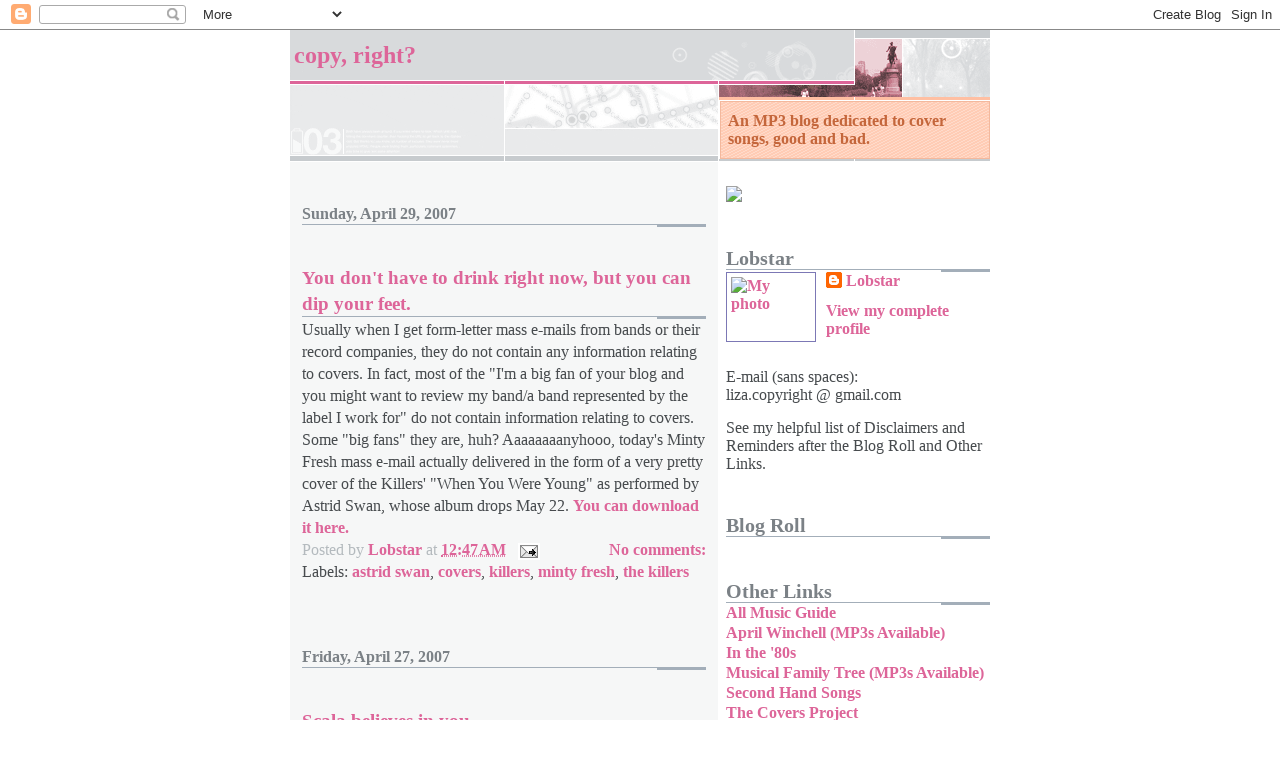

--- FILE ---
content_type: text/html; charset=UTF-8
request_url: https://copycommaright.blogspot.com/2007/04/
body_size: 18997
content:
<!DOCTYPE html>
<html dir='ltr'>
<head>
<link href='https://www.blogger.com/static/v1/widgets/2944754296-widget_css_bundle.css' rel='stylesheet' type='text/css'/>
<meta content='text/html; charset=UTF-8' http-equiv='Content-Type'/>
<meta content='blogger' name='generator'/>
<link href='https://copycommaright.blogspot.com/favicon.ico' rel='icon' type='image/x-icon'/>
<link href='http://copycommaright.blogspot.com/2007/04/' rel='canonical'/>
<link rel="alternate" type="application/atom+xml" title="Copy, Right? - Atom" href="https://copycommaright.blogspot.com/feeds/posts/default" />
<link rel="alternate" type="application/rss+xml" title="Copy, Right? - RSS" href="https://copycommaright.blogspot.com/feeds/posts/default?alt=rss" />
<link rel="service.post" type="application/atom+xml" title="Copy, Right? - Atom" href="https://www.blogger.com/feeds/6695626/posts/default" />
<!--Can't find substitution for tag [blog.ieCssRetrofitLinks]-->
<meta content='http://copycommaright.blogspot.com/2007/04/' property='og:url'/>
<meta content='Copy, Right?' property='og:title'/>
<meta content='An MP3 blog dedicated to cover songs, good and bad.' property='og:description'/>
<title>Copy, Right?: 04/01/2007 - 05/01/2007</title>
<style id='page-skin-1' type='text/css'><!--
/*
* -----------------------------------------------------
* Blogger Template Style
* Name:     Snapshot: Madder
* Date:     27 Feb 2004
* Updated by: Blogger Team
* ------------------------------------------------------ */
/* -- basic html elements -- */
body {
padding: 0;
margin: 0;
font-size: small;
color: #474B4E;
background: #fff;
text-align: center;
}
a {
color: #DD6599;
font-weight: bold;
text-decoration: none;
}
a:visited {
color: #D6A0B6;
}
a:hover {
text-decoration: underline;
color: #FD0570;
}
h1 {
margin: 0;
color: #dd6599;
font-size: 1.5em;
text-transform: lowercase;
}
h1 a, h1 a:link, h1 a:visited {
color: #dd6599;
}
h2, #comments h4 {
font-size: 1em;
margin-top: 2em;
margin-right: 0;
margin-bottom: 0;
margin-left: 0;
color: #7B8186;
background: transparent url(https://resources.blogblog.com/blogblog/data/snapshot/bg-header1_left.gif) bottom right no-repeat;
padding-bottom: 2px;
}
h3 {
font-size: 1em;
margin-top: 2em;
margin-right: 0;
margin-bottom: 0;
margin-left: 0;
background: transparent url(https://resources.blogblog.com/blogblog/data/snapshot/bg-header1_left.gif) bottom right no-repeat;
padding-bottom: 2px;
}
h4, h5 {
font-size: 0.9em;
text-transform: lowercase;
letter-spacing: 2px;
}
h5 {
color: #7B8186;
}
h6 {
font-size: 0.8em;
text-transform: uppercase;
letter-spacing: 2px;
}
p {
margin-top: 0;
margin-right: 0;
margin-bottom: 1em;
margin-left: 0;
}
img, form {
border: 0; margin: 0;
}
/* -- layout -- */
#outer-wrapper {
width: 700px;
margin: 0 auto;
text-align: left;
font: normal normal 121% Times, serif;
background: #fff url(https://resources.blogblog.com/blogblog/data/snapshot/bg-body_left.gif) left top repeat-y;
}
#header-wrapper {
background: #D8DADC url(https://resources.blogblog.com/blogblog/data/snapshot/bg-headerdiv_left.gif) left top repeat-y;
position: relative;
_height: 0;
}
.descriptionwrapper {
background: #fff url(https://resources.blogblog.com/blogblog/data/snapshot/bg-sidebar.gif) 1px 0 no-repeat;
width: 264px;
padding-top: 0;
padding-right: 0;
padding-bottom: 0;
padding-left: 8px;
margin-top: 1px;
margin-right: 0;
margin-bottom: 2px;
margin-left: 0;
position: absolute;
bottom: 0px;
right: 0px;
}
.description {
border: 1px solid #F3B89D;
background: #FFD1BC url(https://resources.blogblog.com/blogblog/data/snapshot/bg-profile.gif);
padding-top: 10px;
padding-right: 0;
padding-bottom: 10px;
padding-left: 7px;
margin-top: 4px;
margin-right: 0;
margin-bottom: 0;
margin-left: -6px;
color: #C4663B;
font-weight: bold;
}
#header-inner {
background: transparent url(https://resources.blogblog.com/blogblog/data/snapshot/header-01_left.gif) bottom left no-repeat;
_height: 0;
}
#main-wrapper {
line-height: 1.4;
float: left;
padding: 10px 12px;
border-top: solid 1px #fff;
width: 428px;
word-wrap: break-word; /* fix for long text breaking sidebar float in IE */
overflow: hidden;     /* fix for long non-text content breaking IE sidebar float */
/* Tantek hack - http://www.tantek.com/CSS/Examples/boxmodelhack.html */
voice-family: "\"}\"";
voice-family: inherit;
width: 404px;
}
/* IE5 hack */
#main {}
#sidebar {
float:right;
border-top: solid 1px #fff;
padding-top: 4px;
padding-right: 0;
padding-bottom: 0;
padding-left: 7px;
background: #fff;
width: 264px;
word-wrap: break-word; /* fix for long text breaking sidebar float in IE */
overflow: hidden;     /* fix for long non-text content breaking IE sidebar float */
}
#footer {
clear: both;
background: #E9EAEB url(https://resources.blogblog.com/blogblog/data/snapshot/bg-footer_left.gif) bottom left no-repeat;
border-top: solid 1px #fff;
min-height: 15px;
}
/* -- header style -- */
#header h1 {
padding-top: 12px;
padding-right: 0;
padding-bottom: 92px;
padding-left: 4px;
width: 557px;
line-height: normal;
}
/* -- content area style -- */
#main {
line-height: 1.4;
}
.post h3 {
font-size: 1.2em;
margin-bottom: 0;
color: #dd6599;
}
.post h3 a,
.post h3 a:visited {
color: #dd6599;
}
.post {
clear: both;
margin-bottom: 4em;
}
.post-footer .post-author,
.post-footer .post-timestamp {
color: #B4BABE;
}
.uncustomized-post-template .post-author,
.uncustomized-post-template .post-timestamp {
float: left;
margin-right: 4px;
}
.uncustomized-post-template .post-footer .comment-link {
float: right;
margin-left: 4px;
}
.post img, table.tr-caption-container {
border: 1px solid #E3E4E4;
padding: 2px;
background: #fff;
}
.tr-caption-container img {
border: none;
padding: 0;
}
.deleted-comment {
font-style:italic;
color:gray;
}
.feed-links {
clear: both;
line-height: 2.5em;
}
#blog-pager-newer-link {
float: left;
}
#blog-pager-older-link {
float: right;
}
#blog-pager {
text-align: center;
}
.comment-footer {
margin-bottom: 10px;
}
/* -- sidebar style -- */
.sidebar .widget {
margin-top: 1.3em;
margin-right: 0;
margin-bottom: 0.5em;
margin-left: 0;
}
.sidebar h2 {
font-size: 1.3em;
}
.sidebar dl {
margin-top: 0;
margin-right: 0;
margin-bottom: 10px;
margin-left: 0;
}
.sidebar ul {
list-style: none;
margin: 0;
padding: 0;
}
.sidebar li {
padding-bottom: 5px;
line-height: 1
}
.main .widget .clear {
clear: both;
}
/* -- sidebar style -- */
#footer p {
margin: 0;
padding: 12px 8px;
font-size: 0.9em;
}
.profile-textblock {
margin-left: 0;
clear: both;
}
.profile-img {
float: left;
margin-top: 0;
margin-right: 10px;
margin-bottom: 5px;
margin-left: 0;
border: 1px solid #7C78B5;
padding: 4px;
}
/** Page structure tweaks for layout editor wireframe */
body#layout #header-wrapper {
margin-top: 0;
}
body#layout #main-wrapper {
padding:0;
}

--></style>
<link href='https://www.blogger.com/dyn-css/authorization.css?targetBlogID=6695626&amp;zx=40ad9cd9-bcd0-4ebf-8370-df949b0233f5' media='none' onload='if(media!=&#39;all&#39;)media=&#39;all&#39;' rel='stylesheet'/><noscript><link href='https://www.blogger.com/dyn-css/authorization.css?targetBlogID=6695626&amp;zx=40ad9cd9-bcd0-4ebf-8370-df949b0233f5' rel='stylesheet'/></noscript>
<meta name='google-adsense-platform-account' content='ca-host-pub-1556223355139109'/>
<meta name='google-adsense-platform-domain' content='blogspot.com'/>

</head>
<body>
<div class='navbar section' id='navbar'><div class='widget Navbar' data-version='1' id='Navbar1'><script type="text/javascript">
    function setAttributeOnload(object, attribute, val) {
      if(window.addEventListener) {
        window.addEventListener('load',
          function(){ object[attribute] = val; }, false);
      } else {
        window.attachEvent('onload', function(){ object[attribute] = val; });
      }
    }
  </script>
<div id="navbar-iframe-container"></div>
<script type="text/javascript" src="https://apis.google.com/js/platform.js"></script>
<script type="text/javascript">
      gapi.load("gapi.iframes:gapi.iframes.style.bubble", function() {
        if (gapi.iframes && gapi.iframes.getContext) {
          gapi.iframes.getContext().openChild({
              url: 'https://www.blogger.com/navbar/6695626?origin\x3dhttps://copycommaright.blogspot.com',
              where: document.getElementById("navbar-iframe-container"),
              id: "navbar-iframe"
          });
        }
      });
    </script><script type="text/javascript">
(function() {
var script = document.createElement('script');
script.type = 'text/javascript';
script.src = '//pagead2.googlesyndication.com/pagead/js/google_top_exp.js';
var head = document.getElementsByTagName('head')[0];
if (head) {
head.appendChild(script);
}})();
</script>
</div></div>
<div id='outer-wrapper'><div id='wrap2'>
<!-- skip links for text browsers -->
<span id='skiplinks' style='display:none;'>
<a href='#main'>skip to main </a> |
      <a href='#sidebar'>skip to sidebar</a>
</span>
<div id='header-wrapper'>
<div class='header section' id='header'><div class='widget Header' data-version='1' id='Header1'>
<div id='header-inner'>
<div class='titlewrapper'>
<h1 class='title'>
<a href='https://copycommaright.blogspot.com/'>
Copy, Right?
</a>
</h1>
</div>
<div class='descriptionwrapper'>
<p class='description'><span>An MP3 blog dedicated to cover songs, good and bad.</span></p>
</div>
</div>
</div></div>
</div>
<div id='content-wrapper'>
<div id='crosscol-wrapper' style='text-align:center'>
<div class='crosscol no-items section' id='crosscol'></div>
</div>
<div id='main-wrapper'>
<div class='main section' id='main'><div class='widget Blog' data-version='1' id='Blog1'>
<div class='blog-posts hfeed'>

          <div class="date-outer">
        
<h2 class='date-header'><span>Sunday, April 29, 2007</span></h2>

          <div class="date-posts">
        
<div class='post-outer'>
<div class='post hentry uncustomized-post-template' itemprop='blogPost' itemscope='itemscope' itemtype='http://schema.org/BlogPosting'>
<meta content='6695626' itemprop='blogId'/>
<meta content='3511168175875958982' itemprop='postId'/>
<a name='3511168175875958982'></a>
<h3 class='post-title entry-title' itemprop='name'>
<a href='https://copycommaright.blogspot.com/2007/04/you-dont-have-to-drink-right-now-but.html'>You don't have to drink right now, but you can dip your feet.</a>
</h3>
<div class='post-header'>
<div class='post-header-line-1'></div>
</div>
<div class='post-body entry-content' id='post-body-3511168175875958982' itemprop='description articleBody'>
Usually when I get form-letter mass e-mails from bands or their record companies, they do not contain any information relating to covers.  In fact, most of the "I'm a big fan of your blog and you might want to review my band/a band represented by the label I work for" do not contain information relating to covers.  Some "big fans" they are, huh?  Aaaaaaaanyhooo, today's Minty Fresh mass e-mail actually delivered in the form of a very pretty cover of the Killers' "When You Were Young" as performed by Astrid Swan, whose album drops May 22.  <span style="font-weight:bold;"><a href="http://www.astridswan.com/music/" target="new">You can download it here.</a></span>
<div style='clear: both;'></div>
</div>
<div class='post-footer'>
<div class='post-footer-line post-footer-line-1'>
<span class='post-author vcard'>
Posted by
<span class='fn' itemprop='author' itemscope='itemscope' itemtype='http://schema.org/Person'>
<meta content='https://www.blogger.com/profile/11773194368494382759' itemprop='url'/>
<a class='g-profile' href='https://www.blogger.com/profile/11773194368494382759' rel='author' title='author profile'>
<span itemprop='name'>Lobstar</span>
</a>
</span>
</span>
<span class='post-timestamp'>
at
<meta content='http://copycommaright.blogspot.com/2007/04/you-dont-have-to-drink-right-now-but.html' itemprop='url'/>
<a class='timestamp-link' href='https://copycommaright.blogspot.com/2007/04/you-dont-have-to-drink-right-now-but.html' rel='bookmark' title='permanent link'><abbr class='published' itemprop='datePublished' title='2007-04-29T00:47:00-05:00'>12:47&#8239;AM</abbr></a>
</span>
<span class='post-comment-link'>
<a class='comment-link' href='https://www.blogger.com/comment/fullpage/post/6695626/3511168175875958982' onclick='javascript:window.open(this.href, "bloggerPopup", "toolbar=0,location=0,statusbar=1,menubar=0,scrollbars=yes,width=640,height=500"); return false;'>
No comments:
  </a>
</span>
<span class='post-icons'>
<span class='item-action'>
<a href='https://www.blogger.com/email-post/6695626/3511168175875958982' title='Email Post'>
<img alt='' class='icon-action' height='13' src='https://resources.blogblog.com/img/icon18_email.gif' width='18'/>
</a>
</span>
<span class='item-control blog-admin pid-1127768746'>
<a href='https://www.blogger.com/post-edit.g?blogID=6695626&postID=3511168175875958982&from=pencil' title='Edit Post'>
<img alt='' class='icon-action' height='18' src='https://resources.blogblog.com/img/icon18_edit_allbkg.gif' width='18'/>
</a>
</span>
</span>
<div class='post-share-buttons goog-inline-block'>
</div>
</div>
<div class='post-footer-line post-footer-line-2'>
<span class='post-labels'>
Labels:
<a href='https://copycommaright.blogspot.com/search/label/astrid%20swan' rel='tag'>astrid swan</a>,
<a href='https://copycommaright.blogspot.com/search/label/covers' rel='tag'>covers</a>,
<a href='https://copycommaright.blogspot.com/search/label/killers' rel='tag'>killers</a>,
<a href='https://copycommaright.blogspot.com/search/label/minty%20fresh' rel='tag'>minty fresh</a>,
<a href='https://copycommaright.blogspot.com/search/label/the%20killers' rel='tag'>the killers</a>
</span>
</div>
<div class='post-footer-line post-footer-line-3'>
<span class='post-location'>
</span>
</div>
</div>
</div>
</div>

          </div></div>
        

          <div class="date-outer">
        
<h2 class='date-header'><span>Friday, April 27, 2007</span></h2>

          <div class="date-posts">
        
<div class='post-outer'>
<div class='post hentry uncustomized-post-template' itemprop='blogPost' itemscope='itemscope' itemtype='http://schema.org/BlogPosting'>
<meta content='6695626' itemprop='blogId'/>
<meta content='2969649738758587243' itemprop='postId'/>
<a name='2969649738758587243'></a>
<h3 class='post-title entry-title' itemprop='name'>
<a href='https://copycommaright.blogspot.com/2007/04/scala-believes-in-you.html'>Scala believes in you.</a>
</h3>
<div class='post-header'>
<div class='post-header-line-1'></div>
</div>
<div class='post-body entry-content' id='post-body-2969649738758587243' itemprop='description articleBody'>
Scala and Kolacny Bros., the wildly popular choir whose covers have been featured here three or four times, is attempting to create the world's longest canon.  If you're interested in adding to the project by videotaping yourself singing a snippet of Kylie Minogue's "I Believe in You" (and subsequently being entered in a contest to win a Wii, among other things), visit the <span style="font-weight:bold;"><a href="http://www.scala-canon.com" target="new">Scala and Kolacny Bros. canon site</a></span>. <br /><br />Thanks to Aur&eacute;lie from Scala for the heads-up!<br />&nbsp;
<div style='clear: both;'></div>
</div>
<div class='post-footer'>
<div class='post-footer-line post-footer-line-1'>
<span class='post-author vcard'>
Posted by
<span class='fn' itemprop='author' itemscope='itemscope' itemtype='http://schema.org/Person'>
<meta content='https://www.blogger.com/profile/11773194368494382759' itemprop='url'/>
<a class='g-profile' href='https://www.blogger.com/profile/11773194368494382759' rel='author' title='author profile'>
<span itemprop='name'>Lobstar</span>
</a>
</span>
</span>
<span class='post-timestamp'>
at
<meta content='http://copycommaright.blogspot.com/2007/04/scala-believes-in-you.html' itemprop='url'/>
<a class='timestamp-link' href='https://copycommaright.blogspot.com/2007/04/scala-believes-in-you.html' rel='bookmark' title='permanent link'><abbr class='published' itemprop='datePublished' title='2007-04-27T12:19:00-05:00'>12:19&#8239;PM</abbr></a>
</span>
<span class='post-comment-link'>
<a class='comment-link' href='https://www.blogger.com/comment/fullpage/post/6695626/2969649738758587243' onclick='javascript:window.open(this.href, "bloggerPopup", "toolbar=0,location=0,statusbar=1,menubar=0,scrollbars=yes,width=640,height=500"); return false;'>
1 comment:
  </a>
</span>
<span class='post-icons'>
<span class='item-action'>
<a href='https://www.blogger.com/email-post/6695626/2969649738758587243' title='Email Post'>
<img alt='' class='icon-action' height='13' src='https://resources.blogblog.com/img/icon18_email.gif' width='18'/>
</a>
</span>
<span class='item-control blog-admin pid-1127768746'>
<a href='https://www.blogger.com/post-edit.g?blogID=6695626&postID=2969649738758587243&from=pencil' title='Edit Post'>
<img alt='' class='icon-action' height='18' src='https://resources.blogblog.com/img/icon18_edit_allbkg.gif' width='18'/>
</a>
</span>
</span>
<div class='post-share-buttons goog-inline-block'>
</div>
</div>
<div class='post-footer-line post-footer-line-2'>
<span class='post-labels'>
Labels:
<a href='https://copycommaright.blogspot.com/search/label/contest' rel='tag'>contest</a>,
<a href='https://copycommaright.blogspot.com/search/label/scala' rel='tag'>scala</a>,
<a href='https://copycommaright.blogspot.com/search/label/scala%20and%20kolacny%20bros.' rel='tag'>scala and kolacny bros.</a>
</span>
</div>
<div class='post-footer-line post-footer-line-3'>
<span class='post-location'>
</span>
</div>
</div>
</div>
</div>
<div class='post-outer'>
<div class='post hentry uncustomized-post-template' itemprop='blogPost' itemscope='itemscope' itemtype='http://schema.org/BlogPosting'>
<meta content='6695626' itemprop='blogId'/>
<meta content='6330813973703573962' itemprop='postId'/>
<a name='6330813973703573962'></a>
<h3 class='post-title entry-title' itemprop='name'>
<a href='https://copycommaright.blogspot.com/2007/04/feels-like-more-than-kiss-to-me.html'>Feels like more than a kiss to me.</a>
</h3>
<div class='post-header'>
<div class='post-header-line-1'></div>
</div>
<div class='post-body entry-content' id='post-body-6330813973703573962' itemprop='description articleBody'>
One of my favorite so so so so wrong songs ever as performed by the <a href="//youtube.com/watch?v=4ltvjOj9m-c" target="new"><span style="font-weight:bold;">pretty pretty pretty pretty boys of Grizzly Bear</span></a>.  They've covered this a lot while touring and this video recording, although cut off just before the end, is pretty awesome.<br /><br /><object height="350" width="425"><param name="movie" value="//www.youtube.com/v/yxHrag3K4NI"></param><param name="wmode" value="transparent"></param><embed src="//www.youtube.com/v/yxHrag3K4NI" type="application/x-shockwave-flash" wmode="transparent" width="425" height="350"></embed></object>
<div style='clear: both;'></div>
</div>
<div class='post-footer'>
<div class='post-footer-line post-footer-line-1'>
<span class='post-author vcard'>
Posted by
<span class='fn' itemprop='author' itemscope='itemscope' itemtype='http://schema.org/Person'>
<meta content='https://www.blogger.com/profile/11773194368494382759' itemprop='url'/>
<a class='g-profile' href='https://www.blogger.com/profile/11773194368494382759' rel='author' title='author profile'>
<span itemprop='name'>Lobstar</span>
</a>
</span>
</span>
<span class='post-timestamp'>
at
<meta content='http://copycommaright.blogspot.com/2007/04/feels-like-more-than-kiss-to-me.html' itemprop='url'/>
<a class='timestamp-link' href='https://copycommaright.blogspot.com/2007/04/feels-like-more-than-kiss-to-me.html' rel='bookmark' title='permanent link'><abbr class='published' itemprop='datePublished' title='2007-04-27T03:10:00-05:00'>3:10&#8239;AM</abbr></a>
</span>
<span class='post-comment-link'>
<a class='comment-link' href='https://www.blogger.com/comment/fullpage/post/6695626/6330813973703573962' onclick='javascript:window.open(this.href, "bloggerPopup", "toolbar=0,location=0,statusbar=1,menubar=0,scrollbars=yes,width=640,height=500"); return false;'>
3 comments:
  </a>
</span>
<span class='post-icons'>
<span class='item-action'>
<a href='https://www.blogger.com/email-post/6695626/6330813973703573962' title='Email Post'>
<img alt='' class='icon-action' height='13' src='https://resources.blogblog.com/img/icon18_email.gif' width='18'/>
</a>
</span>
<span class='item-control blog-admin pid-1127768746'>
<a href='https://www.blogger.com/post-edit.g?blogID=6695626&postID=6330813973703573962&from=pencil' title='Edit Post'>
<img alt='' class='icon-action' height='18' src='https://resources.blogblog.com/img/icon18_edit_allbkg.gif' width='18'/>
</a>
</span>
</span>
<div class='post-share-buttons goog-inline-block'>
</div>
</div>
<div class='post-footer-line post-footer-line-2'>
<span class='post-labels'>
Labels:
<a href='https://copycommaright.blogspot.com/search/label/covers' rel='tag'>covers</a>,
<a href='https://copycommaright.blogspot.com/search/label/grizzly%20bear' rel='tag'>grizzly bear</a>,
<a href='https://copycommaright.blogspot.com/search/label/live%20covers' rel='tag'>live covers</a>,
<a href='https://copycommaright.blogspot.com/search/label/the%20crystals' rel='tag'>the crystals</a>,
<a href='https://copycommaright.blogspot.com/search/label/video' rel='tag'>video</a>,
<a href='https://copycommaright.blogspot.com/search/label/youtube' rel='tag'>youtube</a>
</span>
</div>
<div class='post-footer-line post-footer-line-3'>
<span class='post-location'>
</span>
</div>
</div>
</div>
</div>

          </div></div>
        

          <div class="date-outer">
        
<h2 class='date-header'><span>Thursday, April 26, 2007</span></h2>

          <div class="date-posts">
        
<div class='post-outer'>
<div class='post hentry uncustomized-post-template' itemprop='blogPost' itemscope='itemscope' itemtype='http://schema.org/BlogPosting'>
<meta content='6695626' itemprop='blogId'/>
<meta content='6252331188172657491' itemprop='postId'/>
<a name='6252331188172657491'></a>
<h3 class='post-title entry-title' itemprop='name'>
<a href='https://copycommaright.blogspot.com/2007/04/goon-squad-finally-comes-to-town.html'>The Goon Squad finally comes to town!</a>
</h3>
<div class='post-header'>
<div class='post-header-line-1'></div>
</div>
<div class='post-body entry-content' id='post-body-6252331188172657491' itemprop='description articleBody'>
Five years (get it?) later I finally deliver the Bowie covers.  I'll spare you the tedious details of my life that led to the gap in posts, but know I've been thinking of you.  The following tracks span many genres, hopefully you'll enjoy (or be otherwise amused by) at least a few.<br /><br /><li><b>Ozzy Osbourne "All the Young Dudes" (Mott the Hoople cover, comp. David Bowie)</b><br /><br /><li><b>Lady Besery's Garden "Andy Warhol" (David Bowie cover)</b><br /><br /><li><b>Lassigue Bendthaus "Ashes to Ashes (Digital Spacepop Replicant)" (David Bowie cover)</b><br /><br /><li><b>Des de Moor and Russell Churney "Boys Keep Swinging" (David Bowie cover)</b><br /><br /><li><b>Claudia Brucken and Andrew Poppy "Drive-In Saturday" (David Bowie cover)</b><br /><br /><li><b>Die Lady Di "Fashion" (David Bowie cover)</b><br /><br /><li><b>Galactic Achievement Society "Jean Genie" (David Bowie cover)</b><br /><br /><li><b>Pauline Easy "Life on Mars" (David Bowie cover)</b><br /><br /><li><b>Swans of Avon "Look Back in Anger" (David Bowie cover)</b><br /><br /><li><b>Black Box Recorder "Rock 'n' Roll Suicide" (David Bowie cover)</b><br /><br /><li><b>Mates of State "Starman" (David Bowie cover)</b><br /><br /><li><b>Frankie Goes to Hollywood "Suffragette City" (David Bowie cover)</b><br />&nbsp;
<div style='clear: both;'></div>
</div>
<div class='post-footer'>
<div class='post-footer-line post-footer-line-1'>
<span class='post-author vcard'>
Posted by
<span class='fn' itemprop='author' itemscope='itemscope' itemtype='http://schema.org/Person'>
<meta content='https://www.blogger.com/profile/11773194368494382759' itemprop='url'/>
<a class='g-profile' href='https://www.blogger.com/profile/11773194368494382759' rel='author' title='author profile'>
<span itemprop='name'>Lobstar</span>
</a>
</span>
</span>
<span class='post-timestamp'>
at
<meta content='http://copycommaright.blogspot.com/2007/04/goon-squad-finally-comes-to-town.html' itemprop='url'/>
<a class='timestamp-link' href='https://copycommaright.blogspot.com/2007/04/goon-squad-finally-comes-to-town.html' rel='bookmark' title='permanent link'><abbr class='published' itemprop='datePublished' title='2007-04-26T17:06:00-05:00'>5:06&#8239;PM</abbr></a>
</span>
<span class='post-comment-link'>
<a class='comment-link' href='https://www.blogger.com/comment/fullpage/post/6695626/6252331188172657491' onclick='javascript:window.open(this.href, "bloggerPopup", "toolbar=0,location=0,statusbar=1,menubar=0,scrollbars=yes,width=640,height=500"); return false;'>
16 comments:
  </a>
</span>
<span class='post-icons'>
<span class='item-action'>
<a href='https://www.blogger.com/email-post/6695626/6252331188172657491' title='Email Post'>
<img alt='' class='icon-action' height='13' src='https://resources.blogblog.com/img/icon18_email.gif' width='18'/>
</a>
</span>
<span class='item-control blog-admin pid-1127768746'>
<a href='https://www.blogger.com/post-edit.g?blogID=6695626&postID=6252331188172657491&from=pencil' title='Edit Post'>
<img alt='' class='icon-action' height='18' src='https://resources.blogblog.com/img/icon18_edit_allbkg.gif' width='18'/>
</a>
</span>
</span>
<div class='post-share-buttons goog-inline-block'>
</div>
</div>
<div class='post-footer-line post-footer-line-2'>
<span class='post-labels'>
Labels:
<a href='https://copycommaright.blogspot.com/search/label/bowie' rel='tag'>bowie</a>,
<a href='https://copycommaright.blogspot.com/search/label/covers' rel='tag'>covers</a>,
<a href='https://copycommaright.blogspot.com/search/label/david%20bowie' rel='tag'>david bowie</a>
</span>
</div>
<div class='post-footer-line post-footer-line-3'>
<span class='post-location'>
</span>
</div>
</div>
</div>
</div>

          </div></div>
        

          <div class="date-outer">
        
<h2 class='date-header'><span>Sunday, April 15, 2007</span></h2>

          <div class="date-posts">
        
<div class='post-outer'>
<div class='post hentry uncustomized-post-template' itemprop='blogPost' itemscope='itemscope' itemtype='http://schema.org/BlogPosting'>
<meta content='6695626' itemprop='blogId'/>
<meta content='2823640926382232265' itemprop='postId'/>
<a name='2823640926382232265'></a>
<h3 class='post-title entry-title' itemprop='name'>
<a href='https://copycommaright.blogspot.com/2007/04/some-cat-was-layin-down-some-rock-n.html'>Some cat was layin' down some rock 'n' roll, lotta soul.</a>
</h3>
<div class='post-header'>
<div class='post-header-line-1'></div>
</div>
<div class='post-body entry-content' id='post-body-2823640926382232265' itemprop='description articleBody'>
I'm probably going to throw up (?) a handful of Bowie covers tomorrow, but until I do, you can get a pretty decent cover of "Starman" from <a href="http://www.justinwiles.net/music.html" target="new"><span style="font-weight:bold;">Austin singer-songwriter Justin Wiles's Music Page</span></a>.  I also recommend that fans of Elliott Smith, Nilsson, Donovan, Jeff Buckley, Rufus Wainwright, Simon & Garfunkel, Jose Gonzalez, <span style="font-style:italic;">Dear 23</span>-era Posies, etc. check out the slew of original stuff there as well. Some of the songs&#151;including but not limited to "Triple Hotel" and "Expecting a Song"&#151;kind of freak me out because they sound like Elliott Smith came back and collaborated with him.  And, if you're in Austin, you can see him play at the showcase on Tuesday the 17th at B.B. Rovers.  No, he's not a friend of mine or anything.  He's just a cute talented young artist I stumbled on recently whose work impressed me far more than that of a lot of signed artists in the same genre.  It's very rare for me to randomly find artists on the Internet sharing nearly 50 of their songs for free that are actually worth listening to.<br />&nbsp;
<div style='clear: both;'></div>
</div>
<div class='post-footer'>
<div class='post-footer-line post-footer-line-1'>
<span class='post-author vcard'>
Posted by
<span class='fn' itemprop='author' itemscope='itemscope' itemtype='http://schema.org/Person'>
<meta content='https://www.blogger.com/profile/11773194368494382759' itemprop='url'/>
<a class='g-profile' href='https://www.blogger.com/profile/11773194368494382759' rel='author' title='author profile'>
<span itemprop='name'>Lobstar</span>
</a>
</span>
</span>
<span class='post-timestamp'>
at
<meta content='http://copycommaright.blogspot.com/2007/04/some-cat-was-layin-down-some-rock-n.html' itemprop='url'/>
<a class='timestamp-link' href='https://copycommaright.blogspot.com/2007/04/some-cat-was-layin-down-some-rock-n.html' rel='bookmark' title='permanent link'><abbr class='published' itemprop='datePublished' title='2007-04-15T13:22:00-05:00'>1:22&#8239;PM</abbr></a>
</span>
<span class='post-comment-link'>
<a class='comment-link' href='https://www.blogger.com/comment/fullpage/post/6695626/2823640926382232265' onclick='javascript:window.open(this.href, "bloggerPopup", "toolbar=0,location=0,statusbar=1,menubar=0,scrollbars=yes,width=640,height=500"); return false;'>
5 comments:
  </a>
</span>
<span class='post-icons'>
<span class='item-action'>
<a href='https://www.blogger.com/email-post/6695626/2823640926382232265' title='Email Post'>
<img alt='' class='icon-action' height='13' src='https://resources.blogblog.com/img/icon18_email.gif' width='18'/>
</a>
</span>
<span class='item-control blog-admin pid-1127768746'>
<a href='https://www.blogger.com/post-edit.g?blogID=6695626&postID=2823640926382232265&from=pencil' title='Edit Post'>
<img alt='' class='icon-action' height='18' src='https://resources.blogblog.com/img/icon18_edit_allbkg.gif' width='18'/>
</a>
</span>
</span>
<div class='post-share-buttons goog-inline-block'>
</div>
</div>
<div class='post-footer-line post-footer-line-2'>
<span class='post-labels'>
Labels:
<a href='https://copycommaright.blogspot.com/search/label/austin' rel='tag'>austin</a>,
<a href='https://copycommaright.blogspot.com/search/label/covers' rel='tag'>covers</a>,
<a href='https://copycommaright.blogspot.com/search/label/justin%20wiles' rel='tag'>justin wiles</a>,
<a href='https://copycommaright.blogspot.com/search/label/unsigned%20artist' rel='tag'>unsigned artist</a>
</span>
</div>
<div class='post-footer-line post-footer-line-3'>
<span class='post-location'>
</span>
</div>
</div>
</div>
</div>

          </div></div>
        

          <div class="date-outer">
        
<h2 class='date-header'><span>Saturday, April 14, 2007</span></h2>

          <div class="date-posts">
        
<div class='post-outer'>
<div class='post hentry uncustomized-post-template' itemprop='blogPost' itemscope='itemscope' itemtype='http://schema.org/BlogPosting'>
<meta content='6695626' itemprop='blogId'/>
<meta content='2069532693264603337' itemprop='postId'/>
<a name='2069532693264603337'></a>
<h3 class='post-title entry-title' itemprop='name'>
<a href='https://copycommaright.blogspot.com/2007/04/maybe-that-rehab-suggestion-wasnt-so.html'>Maybe that rehab suggestion wasn't so bad after all, huh Amy?</a>
</h3>
<div class='post-header'>
<div class='post-header-line-1'></div>
</div>
<div class='post-body entry-content' id='post-body-2069532693264603337' itemprop='description articleBody'>
I know lots of people who won't shut up about Amy Winehouse being the best thing since sliced bread.  But let's face it:  Sliced bread isn't that fucking amazing either.  Gear up for one of the biggest train-wreck covers of all time:<br /><br /><object height="350" width="425"><param name="movie" value="//www.youtube.com/v/2vfdl7-E80Q"></param><param name="wmode" value="transparent"></param><embed src="//www.youtube.com/v/2vfdl7-E80Q" type="application/x-shockwave-flash" wmode="transparent" width="425" height="350"></embed></object>
<div style='clear: both;'></div>
</div>
<div class='post-footer'>
<div class='post-footer-line post-footer-line-1'>
<span class='post-author vcard'>
Posted by
<span class='fn' itemprop='author' itemscope='itemscope' itemtype='http://schema.org/Person'>
<meta content='https://www.blogger.com/profile/11773194368494382759' itemprop='url'/>
<a class='g-profile' href='https://www.blogger.com/profile/11773194368494382759' rel='author' title='author profile'>
<span itemprop='name'>Lobstar</span>
</a>
</span>
</span>
<span class='post-timestamp'>
at
<meta content='http://copycommaright.blogspot.com/2007/04/maybe-that-rehab-suggestion-wasnt-so.html' itemprop='url'/>
<a class='timestamp-link' href='https://copycommaright.blogspot.com/2007/04/maybe-that-rehab-suggestion-wasnt-so.html' rel='bookmark' title='permanent link'><abbr class='published' itemprop='datePublished' title='2007-04-14T08:07:00-05:00'>8:07&#8239;AM</abbr></a>
</span>
<span class='post-comment-link'>
<a class='comment-link' href='https://www.blogger.com/comment/fullpage/post/6695626/2069532693264603337' onclick='javascript:window.open(this.href, "bloggerPopup", "toolbar=0,location=0,statusbar=1,menubar=0,scrollbars=yes,width=640,height=500"); return false;'>
16 comments:
  </a>
</span>
<span class='post-icons'>
<span class='item-action'>
<a href='https://www.blogger.com/email-post/6695626/2069532693264603337' title='Email Post'>
<img alt='' class='icon-action' height='13' src='https://resources.blogblog.com/img/icon18_email.gif' width='18'/>
</a>
</span>
<span class='item-control blog-admin pid-1127768746'>
<a href='https://www.blogger.com/post-edit.g?blogID=6695626&postID=2069532693264603337&from=pencil' title='Edit Post'>
<img alt='' class='icon-action' height='18' src='https://resources.blogblog.com/img/icon18_edit_allbkg.gif' width='18'/>
</a>
</span>
</span>
<div class='post-share-buttons goog-inline-block'>
</div>
</div>
<div class='post-footer-line post-footer-line-2'>
<span class='post-labels'>
Labels:
<a href='https://copycommaright.blogspot.com/search/label/bad%20covers' rel='tag'>bad covers</a>,
<a href='https://copycommaright.blogspot.com/search/label/covers' rel='tag'>covers</a>,
<a href='https://copycommaright.blogspot.com/search/label/live%20covers' rel='tag'>live covers</a>,
<a href='https://copycommaright.blogspot.com/search/label/video' rel='tag'>video</a>,
<a href='https://copycommaright.blogspot.com/search/label/youtube' rel='tag'>youtube</a>
</span>
</div>
<div class='post-footer-line post-footer-line-3'>
<span class='post-location'>
</span>
</div>
</div>
</div>
</div>

          </div></div>
        

          <div class="date-outer">
        
<h2 class='date-header'><span>Thursday, April 12, 2007</span></h2>

          <div class="date-posts">
        
<div class='post-outer'>
<div class='post hentry uncustomized-post-template' itemprop='blogPost' itemscope='itemscope' itemtype='http://schema.org/BlogPosting'>
<meta content='6695626' itemprop='blogId'/>
<meta content='3412539123220775017' itemprop='postId'/>
<a name='3412539123220775017'></a>
<h3 class='post-title entry-title' itemprop='name'>
<a href='https://copycommaright.blogspot.com/2007/04/you-are-weak-but-he-is-strong.html'>You are weak, but He is strong.</a>
</h3>
<div class='post-header'>
<div class='post-header-line-1'></div>
</div>
<div class='post-body entry-content' id='post-body-3412539123220775017' itemprop='description articleBody'>
<span style="font-weight:bold;"><a href="http://whatwouldjb.blogspot.com/" target="new">Jesus</a></span> shouted me out in his Easter post and now He gets His comeuppance via three of the most annoying covers of "Jesus Loves Me" I have on my hard drive right now.  Thanks, Yo!<br /><br /><li><b>Baby Lu-Lu "Jesus Loves Me" (<span style="font-weight:bold;"><a href="http://en.wikipedia.org/wiki/Jesus_Loves_Me" target="new">Traditional, sort of</a></span>)</b><br />The 365 Days Project/Ubuweb classic.  Nothing creepier than a grown woman singing religious tunes as a 3-year-old.<br /><br /><li><b>Mike Freund "Jesus Loves Me" (<span style="font-weight:bold;"><a href="http://en.wikipedia.org/wiki/Jesus_Loves_Me" target="new">Traditional, sort of</a></span>)</b><br />Just a hardcore-lovin' boy with the Son of God on his side.<br /><br /><li><b>Placebo "Jesus Loves Me" (<span style="font-weight:bold;"><a href="http://en.wikipedia.org/wiki/Jesus_Loves_Me" target="new">Traditional, sort of</a></span>)</b><br />I've tried several times to sincerely like Placebo&#151;even going so far as to meet Brian Molko a couple of times at lame record label-sponsored "meet and greets"&#151;but his creepy nephew-of-Kermit-the-frog voice always gets in the way.  My Spidey senses say Jesus merely tolerates him.
<div style='clear: both;'></div>
</div>
<div class='post-footer'>
<div class='post-footer-line post-footer-line-1'>
<span class='post-author vcard'>
Posted by
<span class='fn' itemprop='author' itemscope='itemscope' itemtype='http://schema.org/Person'>
<meta content='https://www.blogger.com/profile/11773194368494382759' itemprop='url'/>
<a class='g-profile' href='https://www.blogger.com/profile/11773194368494382759' rel='author' title='author profile'>
<span itemprop='name'>Lobstar</span>
</a>
</span>
</span>
<span class='post-timestamp'>
at
<meta content='http://copycommaright.blogspot.com/2007/04/you-are-weak-but-he-is-strong.html' itemprop='url'/>
<a class='timestamp-link' href='https://copycommaright.blogspot.com/2007/04/you-are-weak-but-he-is-strong.html' rel='bookmark' title='permanent link'><abbr class='published' itemprop='datePublished' title='2007-04-12T01:02:00-05:00'>1:02&#8239;AM</abbr></a>
</span>
<span class='post-comment-link'>
<a class='comment-link' href='https://www.blogger.com/comment/fullpage/post/6695626/3412539123220775017' onclick='javascript:window.open(this.href, "bloggerPopup", "toolbar=0,location=0,statusbar=1,menubar=0,scrollbars=yes,width=640,height=500"); return false;'>
8 comments:
  </a>
</span>
<span class='post-icons'>
<span class='item-action'>
<a href='https://www.blogger.com/email-post/6695626/3412539123220775017' title='Email Post'>
<img alt='' class='icon-action' height='13' src='https://resources.blogblog.com/img/icon18_email.gif' width='18'/>
</a>
</span>
<span class='item-control blog-admin pid-1127768746'>
<a href='https://www.blogger.com/post-edit.g?blogID=6695626&postID=3412539123220775017&from=pencil' title='Edit Post'>
<img alt='' class='icon-action' height='18' src='https://resources.blogblog.com/img/icon18_edit_allbkg.gif' width='18'/>
</a>
</span>
</span>
<div class='post-share-buttons goog-inline-block'>
</div>
</div>
<div class='post-footer-line post-footer-line-2'>
<span class='post-labels'>
Labels:
<a href='https://copycommaright.blogspot.com/search/label/covers' rel='tag'>covers</a>,
<a href='https://copycommaright.blogspot.com/search/label/jesus' rel='tag'>jesus</a>,
<a href='https://copycommaright.blogspot.com/search/label/what%20would%20jesus%20blog' rel='tag'>what would jesus blog</a>
</span>
</div>
<div class='post-footer-line post-footer-line-3'>
<span class='post-location'>
</span>
</div>
</div>
</div>
</div>

          </div></div>
        

          <div class="date-outer">
        
<h2 class='date-header'><span>Wednesday, April 11, 2007</span></h2>

          <div class="date-posts">
        
<div class='post-outer'>
<div class='post hentry uncustomized-post-template' itemprop='blogPost' itemscope='itemscope' itemtype='http://schema.org/BlogPosting'>
<meta content='6695626' itemprop='blogId'/>
<meta content='1505550327820330136' itemprop='postId'/>
<a name='1505550327820330136'></a>
<h3 class='post-title entry-title' itemprop='name'>
<a href='https://copycommaright.blogspot.com/2007/04/dial-l-for-low.html'>Dial "L" for Low.</a>
</h3>
<div class='post-header'>
<div class='post-header-line-1'></div>
</div>
<div class='post-body entry-content' id='post-body-1505550327820330136' itemprop='description articleBody'>
First a note to say that, as of tomorrow, my domain and web issues will have been resolved, thanks to donations from readers like you. Thanks! In addition to my being able to afford to host my own stuff, my longtime Internet pal <a href="http://mikeypod.com/" target="new">Mikey</a> has also offered me some of his space/bandwidth, which may afford me the luxury of posting more frequently.  Today's songs are on his server as a test to make sure he can handle the mighty power of the Copy, Right? downloaders.  Mwahahahahaha!<br /><br /><li><b>Komeda "Mushroom" (Can cover)</b><br />I was late on the Can bandwagon.  Admittedly, this was partially because a slew of pretentious, music-snob types I knew would stand around at parties clamoring on and on about them and how music today sucks and I didn't want to have anything in common with those assholes.  But good music is good music and sometimes music snobs are right, albeit narrow-minded and incapable of embracing the future. I first started obsessing about <i>Ege Bamyasi</i> and <i>Tago Mago</i> in 1996 around the same time I was obsessing about Komeda's <i>The Genius of Komeda</i>.  Little did I know at the time that a mere two years later these two great tastes would taste great together in B-Side form.  Or did I create that reality?  Time will tell.<br /><br /><li><b>Ergo Phizmiz and His Orchestra "Hollaback Girl" (Gwen Stefani cover)</b><br />God, what I would have given to exchange this sort of surreal Klezmeresque sound for that of Gwen and Eve's "Rich Girl."  Gwen tries to play it off as if she's eclectic, but come on.<br /><br /><li><b>Tokyo Ska Paradise Orchestra "Sesame Street" (TV theme song)</b><br />It's always a funky jam, isn't it?<br /><br /><li><b>Alyssa Milano "Da Doo Ron Ron" (The Crystals cover/Comp. Phil Spector)</b><br />It kills me a little to know that the man responsible for the hits of my favorite girl group ever, The Crystals, is such a violent, murderous nut now, but not nearly as much as it kills me to hear Alyssa Milano "singing" this song. Makes the Shaun Cassidy version seem brilliant. I hate sax solos.<br /><br /><li><b>The Mini Pops "Video Killed the Radio Star" (The Buggles cover)</b><br />Well before Kidz Bop, the Mini Pops destroyed then-modern pop hits.  Unlike the Kidz Bop overlords, whoever was in charge of the Mini Pops actually let the kids sing the main vocals as well as the background vocals.  And, I'm guessing from a few of the really bad notes, perhaps allowed them near the synthesizers as well.  (Brady, I bet you're regretting sending me those free iTunes downloads now that you see this is the type of crap I got!)<br /><br /><li><b>Gun "Word Up" (Cameo cover)</b><br />This sounds to me what it might sound like if INXS were to have played a hard rock bar band in a really bad '80s movie with which I probably would have become mildly obsessed.<br /><br /><li><b>The Associates "Love Hangover" (Diana Ross cover)</b><br />For every Bronski Beat, Spandau Ballet or Soft Cell that had a hit or two in the States with some '80s New Romantic anthem, there is a band like the Associates who were as good or better but never caught on here. This is one of my favorite covers of the genre and the era.<br /><br /><li><b>The Drones "Downbound Train" (Chuck Berry cover)</b><br />Blues rock has never really been my thing, even when coming from bands who dabble in noise rock as well, but I have a friend who is absolutely obsessed with the Drones.  This is for him.<br /><br /><li><b>Captain Smartypants "Xanadu" (Olivia Newton-John/ELO cover)</b><br />There have been many times in my life I've wished to be a gay man, most of which involved having sex with my gay male friends.  But I would also have made an awesome drag queen.  And have excelled in a gay men's chorus.  Especially singing this.<br /><br /><li><b>Frank Rogala "Fuck and Run" (Liz Phair cover)</b><br />Speaking of the gays, here's another thing I would do: Cover songs women wrote about men without needing to change the gender of the subject.  In fact, if I were a gay man, I might become a one-man Liz Phair tribute artist, covering every song she's ever done.  Well, from the good albums anyhow.<br />&nbsp;
<div style='clear: both;'></div>
</div>
<div class='post-footer'>
<div class='post-footer-line post-footer-line-1'>
<span class='post-author vcard'>
Posted by
<span class='fn' itemprop='author' itemscope='itemscope' itemtype='http://schema.org/Person'>
<meta content='https://www.blogger.com/profile/11773194368494382759' itemprop='url'/>
<a class='g-profile' href='https://www.blogger.com/profile/11773194368494382759' rel='author' title='author profile'>
<span itemprop='name'>Lobstar</span>
</a>
</span>
</span>
<span class='post-timestamp'>
at
<meta content='http://copycommaright.blogspot.com/2007/04/dial-l-for-low.html' itemprop='url'/>
<a class='timestamp-link' href='https://copycommaright.blogspot.com/2007/04/dial-l-for-low.html' rel='bookmark' title='permanent link'><abbr class='published' itemprop='datePublished' title='2007-04-11T16:35:00-05:00'>4:35&#8239;PM</abbr></a>
</span>
<span class='post-comment-link'>
<a class='comment-link' href='https://www.blogger.com/comment/fullpage/post/6695626/1505550327820330136' onclick='javascript:window.open(this.href, "bloggerPopup", "toolbar=0,location=0,statusbar=1,menubar=0,scrollbars=yes,width=640,height=500"); return false;'>
7 comments:
  </a>
</span>
<span class='post-icons'>
<span class='item-action'>
<a href='https://www.blogger.com/email-post/6695626/1505550327820330136' title='Email Post'>
<img alt='' class='icon-action' height='13' src='https://resources.blogblog.com/img/icon18_email.gif' width='18'/>
</a>
</span>
<span class='item-control blog-admin pid-1127768746'>
<a href='https://www.blogger.com/post-edit.g?blogID=6695626&postID=1505550327820330136&from=pencil' title='Edit Post'>
<img alt='' class='icon-action' height='18' src='https://resources.blogblog.com/img/icon18_edit_allbkg.gif' width='18'/>
</a>
</span>
</span>
<div class='post-share-buttons goog-inline-block'>
</div>
</div>
<div class='post-footer-line post-footer-line-2'>
<span class='post-labels'>
Labels:
<a href='https://copycommaright.blogspot.com/search/label/covers' rel='tag'>covers</a>
</span>
</div>
<div class='post-footer-line post-footer-line-3'>
<span class='post-location'>
</span>
</div>
</div>
</div>
</div>

          </div></div>
        

          <div class="date-outer">
        
<h2 class='date-header'><span>Wednesday, April 04, 2007</span></h2>

          <div class="date-posts">
        
<div class='post-outer'>
<div class='post hentry uncustomized-post-template' itemprop='blogPost' itemscope='itemscope' itemtype='http://schema.org/BlogPosting'>
<meta content='6695626' itemprop='blogId'/>
<meta content='5533972760027156964' itemprop='postId'/>
<a name='5533972760027156964'></a>
<h3 class='post-title entry-title' itemprop='name'>
<a href='https://copycommaright.blogspot.com/2007/04/half-world-is-always-dying-you-know.html'>Half the world is always dying, you know.</a>
</h3>
<div class='post-header'>
<div class='post-header-line-1'></div>
</div>
<div class='post-body entry-content' id='post-body-5533972760027156964' itemprop='description articleBody'>
<li><b>Patrick & Eugene "59th Street Bridge Song (Feelin' Groovy)" (Simon & Garfunkel cover)</b><br />Earlier the sun was out and I was cleaning and this hit the shuffle and I was, oh, so happy.<br /><br /><li><b>Vivane Serval "Une Femme Amoureuse (A Woman in Love)" (French Barbra Streisand cover, comp. the Bee Gees)</b><br />A few of today's songs are France- or French-related.  The other night I had a dream that I was an American Idol contestant and got to meet Barbra Streisand and was the only contestant who'd ever heard of her.  I asked her if Robert Redford was a good kisser.  She said no, but that he was better at it than Sanjaya.  My response? "No duh!" This dream is far less disturbing than the one in which I got drunk at a bar, met Steve-O, brought him home with me, had sex with him and wound up getting pregnant. Or maybe not.<br /><br /><li><b>Dorina Galambos "Bathwater" (No Doubt cover)</b><br />Speaking of TV talent competitions and Sanjaya, here is a contestant from Hungary's <i><span style="font-weight:bold;"><a href="http://en.wikipedia.org/wiki/Megaszt%C3%A1r">Megaszt&aacute;r</a></span></i> singing the song Sanjaya butchered last week.  I'm not saying it's awesome or anything, but I will say the standards are obviously slightly higher in my homeland. I'm actually Romanian and Croatian, but my maternal grandfather was born in Hungary and Transylvania used to be part of Hungary and blah blah blah. The bottom line is that Southern European <strike>sluts</strike> gals like Dorina and myself rule.  At least more than Sanjaya does.  And why doesn't American Idol let contestants sing cool songs <span style="font-weight:bold;"><a href="//youtube.com/watch?v=eVV4e5sNJLw" target="new">like this</a></span> and have judges with such emotive faces?  And is anyone else grossed out by the idea of bathing in someone else's bathwater?  <br /><br /><li><b>Future Kings of Spain "Love of the Common Man" (Todd Rundgren cover)</b><br />Here's the J. Mascis-esque cover I promised the other day.  (BTW, what is up with the <span style="font-weight:bold;"><a href="http://www.nicekicks.com/942/nike/nike-sb/dinosaur-jr-nike-dunks-sb-detailed-photos/" target="new">Dinosaur Jr. Nikes</a></span>?  I think they're so ridiculous and ugly that I almost want a pair 'cause I'm all ironic and shit, but I'd never spend hundreds of dollars on a shoe, let alone a Nike.)<br /><br /><li><b>Fionn Regan "Getting Better" (Beatles cover)</b><br />Fionn is a dreamy folk singer that has a couple of really cool videos for really pretty songs: examples <a href="//www.youtube.com/watch?v=wM7wyui6mzs" target="new">one</a> and <a href="//www.youtube.com/watch?v=pj66XgK3NvE" target="new">two</a>.<br /><br /><li><b>Happy Flowers "Mrs. Lennon" (Yoko Ono cover)</b><br />Possibly the only Happy Flowers track that I can listen to all the way through.<br /><br /><li><b>Maggie Gyllenhaal "How Lucky Am I" (Sign of the Fox cover)</b><br />I'll tell you how lucky you are, Maggie:  You are the mother of the child of my longtime dream actor boyfriend Peter Sarsgaard.  And you get to act in cute little indie romantic comedies like <i>Happy Endings</i>, in which you get to sing pretty, somber remakes of power-pop songs.  Bitch.<br /><br /><li><b>Yeti Girls "Don't Bring Me Down" (ELO cover)</b><br />I listen to Electric Light Orchestra all the time because they are genius.<br /><br /><li><b>Cinerama "Yesterday Once More" (Carpenters cover)</b><br />Not as tasty as their cover of t.A.T.u.'s "All the Thing She Said," but I was in a Carpenters-cover mood and this hit the spot just fine.<br /><br /><li><b>Monsieur Blumenberg (of Montefiori Cocktail) "Can't Get you Out of My Head" (Kylie Minogue cover)</b><br />La la la la la la la la.  La la la la la la la la.<br />&nbsp;
<div style='clear: both;'></div>
</div>
<div class='post-footer'>
<div class='post-footer-line post-footer-line-1'>
<span class='post-author vcard'>
Posted by
<span class='fn' itemprop='author' itemscope='itemscope' itemtype='http://schema.org/Person'>
<meta content='https://www.blogger.com/profile/11773194368494382759' itemprop='url'/>
<a class='g-profile' href='https://www.blogger.com/profile/11773194368494382759' rel='author' title='author profile'>
<span itemprop='name'>Lobstar</span>
</a>
</span>
</span>
<span class='post-timestamp'>
at
<meta content='http://copycommaright.blogspot.com/2007/04/half-world-is-always-dying-you-know.html' itemprop='url'/>
<a class='timestamp-link' href='https://copycommaright.blogspot.com/2007/04/half-world-is-always-dying-you-know.html' rel='bookmark' title='permanent link'><abbr class='published' itemprop='datePublished' title='2007-04-04T19:30:00-05:00'>7:30&#8239;PM</abbr></a>
</span>
<span class='post-comment-link'>
<a class='comment-link' href='https://www.blogger.com/comment/fullpage/post/6695626/5533972760027156964' onclick='javascript:window.open(this.href, "bloggerPopup", "toolbar=0,location=0,statusbar=1,menubar=0,scrollbars=yes,width=640,height=500"); return false;'>
10 comments:
  </a>
</span>
<span class='post-icons'>
<span class='item-action'>
<a href='https://www.blogger.com/email-post/6695626/5533972760027156964' title='Email Post'>
<img alt='' class='icon-action' height='13' src='https://resources.blogblog.com/img/icon18_email.gif' width='18'/>
</a>
</span>
<span class='item-control blog-admin pid-1127768746'>
<a href='https://www.blogger.com/post-edit.g?blogID=6695626&postID=5533972760027156964&from=pencil' title='Edit Post'>
<img alt='' class='icon-action' height='18' src='https://resources.blogblog.com/img/icon18_edit_allbkg.gif' width='18'/>
</a>
</span>
</span>
<div class='post-share-buttons goog-inline-block'>
</div>
</div>
<div class='post-footer-line post-footer-line-2'>
<span class='post-labels'>
Labels:
<a href='https://copycommaright.blogspot.com/search/label/covers' rel='tag'>covers</a>
</span>
</div>
<div class='post-footer-line post-footer-line-3'>
<span class='post-location'>
</span>
</div>
</div>
</div>
</div>

          </div></div>
        

          <div class="date-outer">
        
<h2 class='date-header'><span>Monday, April 02, 2007</span></h2>

          <div class="date-posts">
        
<div class='post-outer'>
<div class='post hentry uncustomized-post-template' itemprop='blogPost' itemscope='itemscope' itemtype='http://schema.org/BlogPosting'>
<meta content='6695626' itemprop='blogId'/>
<meta content='3182816780150532098' itemprop='postId'/>
<a name='3182816780150532098'></a>
<h3 class='post-title entry-title' itemprop='name'>
<a href='https://copycommaright.blogspot.com/2007/04/make-homies-say-ho.html'>Make the homies say "ho."</a>
</h3>
<div class='post-header'>
<div class='post-header-line-1'></div>
</div>
<div class='post-body entry-content' id='post-body-3182816780150532098' itemprop='description articleBody'>
In addition to a few of his popular rock covers, there is now a free downloadable version of the Aqua Teen Hunger Force theme over at <span style="font-weight:bold;"><a href="http://www.myspace.com/richardcheese" target="new">lounge-cover guru extraordinaire Richard Cheese's MySpace page</a></span>.
<div style='clear: both;'></div>
</div>
<div class='post-footer'>
<div class='post-footer-line post-footer-line-1'>
<span class='post-author vcard'>
Posted by
<span class='fn' itemprop='author' itemscope='itemscope' itemtype='http://schema.org/Person'>
<meta content='https://www.blogger.com/profile/11773194368494382759' itemprop='url'/>
<a class='g-profile' href='https://www.blogger.com/profile/11773194368494382759' rel='author' title='author profile'>
<span itemprop='name'>Lobstar</span>
</a>
</span>
</span>
<span class='post-timestamp'>
at
<meta content='http://copycommaright.blogspot.com/2007/04/make-homies-say-ho.html' itemprop='url'/>
<a class='timestamp-link' href='https://copycommaright.blogspot.com/2007/04/make-homies-say-ho.html' rel='bookmark' title='permanent link'><abbr class='published' itemprop='datePublished' title='2007-04-02T21:45:00-05:00'>9:45&#8239;PM</abbr></a>
</span>
<span class='post-comment-link'>
<a class='comment-link' href='https://www.blogger.com/comment/fullpage/post/6695626/3182816780150532098' onclick='javascript:window.open(this.href, "bloggerPopup", "toolbar=0,location=0,statusbar=1,menubar=0,scrollbars=yes,width=640,height=500"); return false;'>
3 comments:
  </a>
</span>
<span class='post-icons'>
<span class='item-action'>
<a href='https://www.blogger.com/email-post/6695626/3182816780150532098' title='Email Post'>
<img alt='' class='icon-action' height='13' src='https://resources.blogblog.com/img/icon18_email.gif' width='18'/>
</a>
</span>
<span class='item-control blog-admin pid-1127768746'>
<a href='https://www.blogger.com/post-edit.g?blogID=6695626&postID=3182816780150532098&from=pencil' title='Edit Post'>
<img alt='' class='icon-action' height='18' src='https://resources.blogblog.com/img/icon18_edit_allbkg.gif' width='18'/>
</a>
</span>
</span>
<div class='post-share-buttons goog-inline-block'>
</div>
</div>
<div class='post-footer-line post-footer-line-2'>
<span class='post-labels'>
</span>
</div>
<div class='post-footer-line post-footer-line-3'>
<span class='post-location'>
</span>
</div>
</div>
</div>
</div>
<div class='post-outer'>
<div class='post hentry uncustomized-post-template' itemprop='blogPost' itemscope='itemscope' itemtype='http://schema.org/BlogPosting'>
<meta content='6695626' itemprop='blogId'/>
<meta content='4298615851969482002' itemprop='postId'/>
<a name='4298615851969482002'></a>
<h3 class='post-title entry-title' itemprop='name'>
<a href='https://copycommaright.blogspot.com/2007/04/all-that-junk.html'>All that junk.</a>
</h3>
<div class='post-header'>
<div class='post-header-line-1'></div>
</div>
<div class='post-body entry-content' id='post-body-4298615851969482002' itemprop='description articleBody'>
I don't think I've hated an "artist" more than I hate Fergie, and I once went through a similar phase with Alanis Morissette, although I've cut her some slack since the early/mid-'90s when I automatically hated anything that hit the mainstream and was heralded as edgy but really wasn't.  Reader Emily pointed out this sorta horrifying/sorta delicious video to me, and I feel it's my duty to share.<br /><br /><object height="350" width="425"><param name="movie" value="//www.youtube.com/v/W91sqAs-_-g"></param><param name="wmode" value="transparent"></param><embed src="//www.youtube.com/v/W91sqAs-_-g" type="application/x-shockwave-flash" wmode="transparent" width="425" height="350"></embed></object>
<div style='clear: both;'></div>
</div>
<div class='post-footer'>
<div class='post-footer-line post-footer-line-1'>
<span class='post-author vcard'>
Posted by
<span class='fn' itemprop='author' itemscope='itemscope' itemtype='http://schema.org/Person'>
<meta content='https://www.blogger.com/profile/11773194368494382759' itemprop='url'/>
<a class='g-profile' href='https://www.blogger.com/profile/11773194368494382759' rel='author' title='author profile'>
<span itemprop='name'>Lobstar</span>
</a>
</span>
</span>
<span class='post-timestamp'>
at
<meta content='http://copycommaright.blogspot.com/2007/04/all-that-junk.html' itemprop='url'/>
<a class='timestamp-link' href='https://copycommaright.blogspot.com/2007/04/all-that-junk.html' rel='bookmark' title='permanent link'><abbr class='published' itemprop='datePublished' title='2007-04-02T16:29:00-05:00'>4:29&#8239;PM</abbr></a>
</span>
<span class='post-comment-link'>
<a class='comment-link' href='https://www.blogger.com/comment/fullpage/post/6695626/4298615851969482002' onclick='javascript:window.open(this.href, "bloggerPopup", "toolbar=0,location=0,statusbar=1,menubar=0,scrollbars=yes,width=640,height=500"); return false;'>
11 comments:
  </a>
</span>
<span class='post-icons'>
<span class='item-action'>
<a href='https://www.blogger.com/email-post/6695626/4298615851969482002' title='Email Post'>
<img alt='' class='icon-action' height='13' src='https://resources.blogblog.com/img/icon18_email.gif' width='18'/>
</a>
</span>
<span class='item-control blog-admin pid-1127768746'>
<a href='https://www.blogger.com/post-edit.g?blogID=6695626&postID=4298615851969482002&from=pencil' title='Edit Post'>
<img alt='' class='icon-action' height='18' src='https://resources.blogblog.com/img/icon18_edit_allbkg.gif' width='18'/>
</a>
</span>
</span>
<div class='post-share-buttons goog-inline-block'>
</div>
</div>
<div class='post-footer-line post-footer-line-2'>
<span class='post-labels'>
</span>
</div>
<div class='post-footer-line post-footer-line-3'>
<span class='post-location'>
</span>
</div>
</div>
</div>
</div>

        </div></div>
      
</div>
<div class='blog-pager' id='blog-pager'>
<span id='blog-pager-newer-link'>
<a class='blog-pager-newer-link' href='https://copycommaright.blogspot.com/' id='Blog1_blog-pager-newer-link' title='Newer Posts'>Newer Posts</a>
</span>
<span id='blog-pager-older-link'>
<a class='blog-pager-older-link' href='https://copycommaright.blogspot.com/search?updated-max=2007-04-02T16:29:00-05:00' id='Blog1_blog-pager-older-link' title='Older Posts'>Older Posts</a>
</span>
<a class='home-link' href='https://copycommaright.blogspot.com/'>Home</a>
</div>
<div class='clear'></div>
<div class='blog-feeds'>
<div class='feed-links'>
Subscribe to:
<a class='feed-link' href='https://copycommaright.blogspot.com/feeds/posts/default' target='_blank' type='application/atom+xml'>Comments (Atom)</a>
</div>
</div>
</div></div>
</div>
<div id='sidebar-wrapper'>
<div class='sidebar section' id='sidebar'><div class='widget HTML' data-version='1' id='HTML4'>
<div class='widget-content'>
<a href="http://threadless.com/?from=Lobstar72" terget="new"><img border="2px" src="https://lh3.googleusercontent.com/blogger_img_proxy/AEn0k_uyHtv8fblS-Jz4i0snrZHeLCrSR4eWaX2zxm2CcR26vaXCeAO7HvZJ_v8lLvJhogwCMlUtDpJY9u9sgyjfjD0d6rCub433sY5rdoh-X9dSkR0Ag_pKBLxjQAs=s0-d"></a>
</div>
<div class='clear'></div>
</div><div class='widget Profile' data-version='1' id='Profile1'>
<h2>Lobstar</h2>
<div class='widget-content'>
<a href='https://www.blogger.com/profile/11773194368494382759'><img alt='My photo' class='profile-img' height='60' src='//farm1.static.flickr.com/151/397029500_3eb83233e6_m.jpg' width='80'/></a>
<dl class='profile-datablock'>
<dt class='profile-data'>
<a class='profile-name-link g-profile' href='https://www.blogger.com/profile/11773194368494382759' rel='author' style='background-image: url(//www.blogger.com/img/logo-16.png);'>
Lobstar
</a>
</dt>
</dl>
<a class='profile-link' href='https://www.blogger.com/profile/11773194368494382759' rel='author'>View my complete profile</a>
<div class='clear'></div>
</div>
</div><div class='widget Text' data-version='1' id='Text2'>
<div class='widget-content'>
E-mail (sans spaces):<p>

liza.copyright @ gmail.com<p>

See my helpful list of Disclaimers and Reminders after the Blog Roll and Other Links.</p></p>
</div>
<div class='clear'></div>
</div><div class='widget HTML' data-version='1' id='HTML1'>
<h2 class='title'>Blog Roll</h2>
<div class='widget-content'>
<script language="javascript" src="//rpc.bloglines.com/blogroll?id=CopyRight&amp;target=new" type="text/javascript"></script>
</div>
<div class='clear'></div>
</div><div class='widget LinkList' data-version='1' id='LinkList1'>
<h2>Other Links</h2>
<div class='widget-content'>
<ul>
<li><a href='http://www.allmusic.com/'>All Music Guide</a></li>
<li><a href='http://www.aprilwinchell.com/'>April Winchell (MP3s Available)</a></li>
<li><a href='http://www.inthe80s.com/index.shtml'>In the '80s</a></li>
<li><a href='http://www.musicalfamilytree.org/'>Musical Family Tree (MP3s Available)</a></li>
<li><a href='http://www.secondhandsongs.com/'>Second Hand Songs</a></li>
<li><a href='http://www.coversproject.com/'>The Covers Project</a></li>
<li><a href='http://www.trouserpress.com/'>Trouser Press</a></li>
</ul>
<div class='clear'></div>
</div>
</div><div class='widget Text' data-version='1' id='Text1'>
<h2 class='title'>Disclaimers/Reminders:</h2>
<div class='widget-content'>
<p>1. MP3s on this blog are available for a short time and are here for sampling purposes only.  My only goal is to share my love/hate relationship with cover songs and to turn readers on to artists of whom they might not have otherwise been aware.  If you are the creator or copyright owner of a song or anything else that might be posted here, please CONTACT ME by sending an e-mail (see above) if you wish to have it removed.</p><br/><br/><p>2. PLEASE don't direct link to any individual tracks. If you like an artist you hear here (either the original artist or the one performing the cover), you should definitely do your best to take the knowledge you gain here and go out and BUY THEIR ALBUMS.</p><br/><br/><p>3.  I very rarely, if ever, repost songs.  If you missed something, I apologize, but I get lots of e-mails from people asking me to repost things.  If I actually reposted all the tracks people wanted me to, I'd never get a chance to post anything new.  That said, if there is A TRACK OR TWO you feel you desperately need, feel free to drop me a line at liza.copyright @ gmail.com (sans spaces) and I'll do my best to get it to you.  But please keep in mind that it might not be instantaneous, as I get approximately 600 e-mails a week.</p><br/><br/><p>4.  If you read my updates via an RSS feed aggregator or via a LiveJournal feed, there will be times when old posts will suddenly appear with non-working links, which happens as a result of my going back to an older entry to remove the links or to update or edit the post in any way.  Again, I apologize if you missed these posts initially, but I cannot repost the songs.  Lately I've been keeping songs up for two weeks to a month and I feel that should be plenty of time for you to get the songs.  If you don't read your feeds often and regularly miss tracks, I suggest you bookmark the site and check it once a week or so.</p><br/><br/><p>5.  I do not generally take requests nor do I guarantee that songs submitted to me will appear here.  You're welcome to send me a track or two, but it might not hit the blog.  Also, I get LOTS of e-mail so submissions sent via sites like YouSendIt or Dropload.com often expire by the time I get to them.  Please attach your files to the actual e-mail if you want to ensure I get it.  Similarly, I'd really appreciate it if those of you sending MP3s to my inbox would check to see whether or not I've already posted the tracks first.  There is a search bar in the upper left corner of the site that should assist you in said endeavor.  Granted, chances are good that even if I've not posted it, I already have it, but at least there's a chance I don't.<br/></p><br/><br/><p>6.  If you're looking for a few suggestions on beginning your own cover hunts, <span style="font-weight: bold;"><a href="http://copycommaright.blogspot.com/2007/02/baby-scratch-my-back.html" target="new">here is an old entry</a></span> that might prove helpful.<br/></p><br/><br/><p>7.  If you are a member or agent of a band, please keep in mind that I ONLY POST COVER SONGS.  Similarly, I do not "review" albums.  I will most likely delete and ignore any communication from you that shows you do not understand this.<br/></p><br/><br/><p>Thanks for listening,<br/><br/>Liza.</p>
</div>
<div class='clear'></div>
</div><div class='widget BlogArchive' data-version='1' id='BlogArchive1'>
<h2>Blog Archive</h2>
<div class='widget-content'>
<div id='ArchiveList'>
<div id='BlogArchive1_ArchiveList'>
<ul class='hierarchy'>
<li class='archivedate collapsed'>
<a class='toggle' href='javascript:void(0)'>
<span class='zippy'>

        &#9658;&#160;
      
</span>
</a>
<a class='post-count-link' href='https://copycommaright.blogspot.com/2009/'>
2009
</a>
<span class='post-count' dir='ltr'>(4)</span>
<ul class='hierarchy'>
<li class='archivedate collapsed'>
<a class='toggle' href='javascript:void(0)'>
<span class='zippy'>

        &#9658;&#160;
      
</span>
</a>
<a class='post-count-link' href='https://copycommaright.blogspot.com/2009/08/'>
August
</a>
<span class='post-count' dir='ltr'>(2)</span>
</li>
</ul>
<ul class='hierarchy'>
<li class='archivedate collapsed'>
<a class='toggle' href='javascript:void(0)'>
<span class='zippy'>

        &#9658;&#160;
      
</span>
</a>
<a class='post-count-link' href='https://copycommaright.blogspot.com/2009/06/'>
June
</a>
<span class='post-count' dir='ltr'>(2)</span>
</li>
</ul>
</li>
</ul>
<ul class='hierarchy'>
<li class='archivedate collapsed'>
<a class='toggle' href='javascript:void(0)'>
<span class='zippy'>

        &#9658;&#160;
      
</span>
</a>
<a class='post-count-link' href='https://copycommaright.blogspot.com/2008/'>
2008
</a>
<span class='post-count' dir='ltr'>(25)</span>
<ul class='hierarchy'>
<li class='archivedate collapsed'>
<a class='toggle' href='javascript:void(0)'>
<span class='zippy'>

        &#9658;&#160;
      
</span>
</a>
<a class='post-count-link' href='https://copycommaright.blogspot.com/2008/05/'>
May
</a>
<span class='post-count' dir='ltr'>(3)</span>
</li>
</ul>
<ul class='hierarchy'>
<li class='archivedate collapsed'>
<a class='toggle' href='javascript:void(0)'>
<span class='zippy'>

        &#9658;&#160;
      
</span>
</a>
<a class='post-count-link' href='https://copycommaright.blogspot.com/2008/04/'>
April
</a>
<span class='post-count' dir='ltr'>(7)</span>
</li>
</ul>
<ul class='hierarchy'>
<li class='archivedate collapsed'>
<a class='toggle' href='javascript:void(0)'>
<span class='zippy'>

        &#9658;&#160;
      
</span>
</a>
<a class='post-count-link' href='https://copycommaright.blogspot.com/2008/03/'>
March
</a>
<span class='post-count' dir='ltr'>(6)</span>
</li>
</ul>
<ul class='hierarchy'>
<li class='archivedate collapsed'>
<a class='toggle' href='javascript:void(0)'>
<span class='zippy'>

        &#9658;&#160;
      
</span>
</a>
<a class='post-count-link' href='https://copycommaright.blogspot.com/2008/02/'>
February
</a>
<span class='post-count' dir='ltr'>(5)</span>
</li>
</ul>
<ul class='hierarchy'>
<li class='archivedate collapsed'>
<a class='toggle' href='javascript:void(0)'>
<span class='zippy'>

        &#9658;&#160;
      
</span>
</a>
<a class='post-count-link' href='https://copycommaright.blogspot.com/2008/01/'>
January
</a>
<span class='post-count' dir='ltr'>(4)</span>
</li>
</ul>
</li>
</ul>
<ul class='hierarchy'>
<li class='archivedate expanded'>
<a class='toggle' href='javascript:void(0)'>
<span class='zippy toggle-open'>

        &#9660;&#160;
      
</span>
</a>
<a class='post-count-link' href='https://copycommaright.blogspot.com/2007/'>
2007
</a>
<span class='post-count' dir='ltr'>(80)</span>
<ul class='hierarchy'>
<li class='archivedate collapsed'>
<a class='toggle' href='javascript:void(0)'>
<span class='zippy'>

        &#9658;&#160;
      
</span>
</a>
<a class='post-count-link' href='https://copycommaright.blogspot.com/2007/12/'>
December
</a>
<span class='post-count' dir='ltr'>(3)</span>
</li>
</ul>
<ul class='hierarchy'>
<li class='archivedate collapsed'>
<a class='toggle' href='javascript:void(0)'>
<span class='zippy'>

        &#9658;&#160;
      
</span>
</a>
<a class='post-count-link' href='https://copycommaright.blogspot.com/2007/11/'>
November
</a>
<span class='post-count' dir='ltr'>(18)</span>
</li>
</ul>
<ul class='hierarchy'>
<li class='archivedate collapsed'>
<a class='toggle' href='javascript:void(0)'>
<span class='zippy'>

        &#9658;&#160;
      
</span>
</a>
<a class='post-count-link' href='https://copycommaright.blogspot.com/2007/10/'>
October
</a>
<span class='post-count' dir='ltr'>(3)</span>
</li>
</ul>
<ul class='hierarchy'>
<li class='archivedate collapsed'>
<a class='toggle' href='javascript:void(0)'>
<span class='zippy'>

        &#9658;&#160;
      
</span>
</a>
<a class='post-count-link' href='https://copycommaright.blogspot.com/2007/09/'>
September
</a>
<span class='post-count' dir='ltr'>(6)</span>
</li>
</ul>
<ul class='hierarchy'>
<li class='archivedate collapsed'>
<a class='toggle' href='javascript:void(0)'>
<span class='zippy'>

        &#9658;&#160;
      
</span>
</a>
<a class='post-count-link' href='https://copycommaright.blogspot.com/2007/08/'>
August
</a>
<span class='post-count' dir='ltr'>(5)</span>
</li>
</ul>
<ul class='hierarchy'>
<li class='archivedate collapsed'>
<a class='toggle' href='javascript:void(0)'>
<span class='zippy'>

        &#9658;&#160;
      
</span>
</a>
<a class='post-count-link' href='https://copycommaright.blogspot.com/2007/07/'>
July
</a>
<span class='post-count' dir='ltr'>(2)</span>
</li>
</ul>
<ul class='hierarchy'>
<li class='archivedate collapsed'>
<a class='toggle' href='javascript:void(0)'>
<span class='zippy'>

        &#9658;&#160;
      
</span>
</a>
<a class='post-count-link' href='https://copycommaright.blogspot.com/2007/06/'>
June
</a>
<span class='post-count' dir='ltr'>(10)</span>
</li>
</ul>
<ul class='hierarchy'>
<li class='archivedate collapsed'>
<a class='toggle' href='javascript:void(0)'>
<span class='zippy'>

        &#9658;&#160;
      
</span>
</a>
<a class='post-count-link' href='https://copycommaright.blogspot.com/2007/05/'>
May
</a>
<span class='post-count' dir='ltr'>(10)</span>
</li>
</ul>
<ul class='hierarchy'>
<li class='archivedate expanded'>
<a class='toggle' href='javascript:void(0)'>
<span class='zippy toggle-open'>

        &#9660;&#160;
      
</span>
</a>
<a class='post-count-link' href='https://copycommaright.blogspot.com/2007/04/'>
April
</a>
<span class='post-count' dir='ltr'>(11)</span>
<ul class='posts'>
<li><a href='https://copycommaright.blogspot.com/2007/04/you-dont-have-to-drink-right-now-but.html'>You don&#39;t have to drink right now, but you can dip...</a></li>
<li><a href='https://copycommaright.blogspot.com/2007/04/scala-believes-in-you.html'>Scala believes in you.</a></li>
<li><a href='https://copycommaright.blogspot.com/2007/04/feels-like-more-than-kiss-to-me.html'>Feels like more than a kiss to me.</a></li>
<li><a href='https://copycommaright.blogspot.com/2007/04/goon-squad-finally-comes-to-town.html'>The Goon Squad finally comes to town!</a></li>
<li><a href='https://copycommaright.blogspot.com/2007/04/some-cat-was-layin-down-some-rock-n.html'>Some cat was layin&#39; down some rock &#39;n&#39; roll, lotta...</a></li>
<li><a href='https://copycommaright.blogspot.com/2007/04/maybe-that-rehab-suggestion-wasnt-so.html'>Maybe that rehab suggestion wasn&#39;t so bad after al...</a></li>
<li><a href='https://copycommaright.blogspot.com/2007/04/you-are-weak-but-he-is-strong.html'>You are weak, but He is strong.</a></li>
<li><a href='https://copycommaright.blogspot.com/2007/04/dial-l-for-low.html'>Dial &quot;L&quot; for Low.</a></li>
<li><a href='https://copycommaright.blogspot.com/2007/04/half-world-is-always-dying-you-know.html'>Half the world is always dying, you know.</a></li>
<li><a href='https://copycommaright.blogspot.com/2007/04/make-homies-say-ho.html'>Make the homies say &quot;ho.&quot;</a></li>
<li><a href='https://copycommaright.blogspot.com/2007/04/all-that-junk.html'>All that junk.</a></li>
</ul>
</li>
</ul>
<ul class='hierarchy'>
<li class='archivedate collapsed'>
<a class='toggle' href='javascript:void(0)'>
<span class='zippy'>

        &#9658;&#160;
      
</span>
</a>
<a class='post-count-link' href='https://copycommaright.blogspot.com/2007/03/'>
March
</a>
<span class='post-count' dir='ltr'>(7)</span>
</li>
</ul>
<ul class='hierarchy'>
<li class='archivedate collapsed'>
<a class='toggle' href='javascript:void(0)'>
<span class='zippy'>

        &#9658;&#160;
      
</span>
</a>
<a class='post-count-link' href='https://copycommaright.blogspot.com/2007/02/'>
February
</a>
<span class='post-count' dir='ltr'>(4)</span>
</li>
</ul>
<ul class='hierarchy'>
<li class='archivedate collapsed'>
<a class='toggle' href='javascript:void(0)'>
<span class='zippy'>

        &#9658;&#160;
      
</span>
</a>
<a class='post-count-link' href='https://copycommaright.blogspot.com/2007/01/'>
January
</a>
<span class='post-count' dir='ltr'>(1)</span>
</li>
</ul>
</li>
</ul>
<ul class='hierarchy'>
<li class='archivedate collapsed'>
<a class='toggle' href='javascript:void(0)'>
<span class='zippy'>

        &#9658;&#160;
      
</span>
</a>
<a class='post-count-link' href='https://copycommaright.blogspot.com/2006/'>
2006
</a>
<span class='post-count' dir='ltr'>(70)</span>
<ul class='hierarchy'>
<li class='archivedate collapsed'>
<a class='toggle' href='javascript:void(0)'>
<span class='zippy'>

        &#9658;&#160;
      
</span>
</a>
<a class='post-count-link' href='https://copycommaright.blogspot.com/2006/12/'>
December
</a>
<span class='post-count' dir='ltr'>(5)</span>
</li>
</ul>
<ul class='hierarchy'>
<li class='archivedate collapsed'>
<a class='toggle' href='javascript:void(0)'>
<span class='zippy'>

        &#9658;&#160;
      
</span>
</a>
<a class='post-count-link' href='https://copycommaright.blogspot.com/2006/11/'>
November
</a>
<span class='post-count' dir='ltr'>(6)</span>
</li>
</ul>
<ul class='hierarchy'>
<li class='archivedate collapsed'>
<a class='toggle' href='javascript:void(0)'>
<span class='zippy'>

        &#9658;&#160;
      
</span>
</a>
<a class='post-count-link' href='https://copycommaright.blogspot.com/2006/10/'>
October
</a>
<span class='post-count' dir='ltr'>(4)</span>
</li>
</ul>
<ul class='hierarchy'>
<li class='archivedate collapsed'>
<a class='toggle' href='javascript:void(0)'>
<span class='zippy'>

        &#9658;&#160;
      
</span>
</a>
<a class='post-count-link' href='https://copycommaright.blogspot.com/2006/09/'>
September
</a>
<span class='post-count' dir='ltr'>(3)</span>
</li>
</ul>
<ul class='hierarchy'>
<li class='archivedate collapsed'>
<a class='toggle' href='javascript:void(0)'>
<span class='zippy'>

        &#9658;&#160;
      
</span>
</a>
<a class='post-count-link' href='https://copycommaright.blogspot.com/2006/08/'>
August
</a>
<span class='post-count' dir='ltr'>(7)</span>
</li>
</ul>
<ul class='hierarchy'>
<li class='archivedate collapsed'>
<a class='toggle' href='javascript:void(0)'>
<span class='zippy'>

        &#9658;&#160;
      
</span>
</a>
<a class='post-count-link' href='https://copycommaright.blogspot.com/2006/07/'>
July
</a>
<span class='post-count' dir='ltr'>(6)</span>
</li>
</ul>
<ul class='hierarchy'>
<li class='archivedate collapsed'>
<a class='toggle' href='javascript:void(0)'>
<span class='zippy'>

        &#9658;&#160;
      
</span>
</a>
<a class='post-count-link' href='https://copycommaright.blogspot.com/2006/06/'>
June
</a>
<span class='post-count' dir='ltr'>(8)</span>
</li>
</ul>
<ul class='hierarchy'>
<li class='archivedate collapsed'>
<a class='toggle' href='javascript:void(0)'>
<span class='zippy'>

        &#9658;&#160;
      
</span>
</a>
<a class='post-count-link' href='https://copycommaright.blogspot.com/2006/05/'>
May
</a>
<span class='post-count' dir='ltr'>(5)</span>
</li>
</ul>
<ul class='hierarchy'>
<li class='archivedate collapsed'>
<a class='toggle' href='javascript:void(0)'>
<span class='zippy'>

        &#9658;&#160;
      
</span>
</a>
<a class='post-count-link' href='https://copycommaright.blogspot.com/2006/04/'>
April
</a>
<span class='post-count' dir='ltr'>(9)</span>
</li>
</ul>
<ul class='hierarchy'>
<li class='archivedate collapsed'>
<a class='toggle' href='javascript:void(0)'>
<span class='zippy'>

        &#9658;&#160;
      
</span>
</a>
<a class='post-count-link' href='https://copycommaright.blogspot.com/2006/03/'>
March
</a>
<span class='post-count' dir='ltr'>(4)</span>
</li>
</ul>
<ul class='hierarchy'>
<li class='archivedate collapsed'>
<a class='toggle' href='javascript:void(0)'>
<span class='zippy'>

        &#9658;&#160;
      
</span>
</a>
<a class='post-count-link' href='https://copycommaright.blogspot.com/2006/02/'>
February
</a>
<span class='post-count' dir='ltr'>(8)</span>
</li>
</ul>
<ul class='hierarchy'>
<li class='archivedate collapsed'>
<a class='toggle' href='javascript:void(0)'>
<span class='zippy'>

        &#9658;&#160;
      
</span>
</a>
<a class='post-count-link' href='https://copycommaright.blogspot.com/2006/01/'>
January
</a>
<span class='post-count' dir='ltr'>(5)</span>
</li>
</ul>
</li>
</ul>
<ul class='hierarchy'>
<li class='archivedate collapsed'>
<a class='toggle' href='javascript:void(0)'>
<span class='zippy'>

        &#9658;&#160;
      
</span>
</a>
<a class='post-count-link' href='https://copycommaright.blogspot.com/2005/'>
2005
</a>
<span class='post-count' dir='ltr'>(114)</span>
<ul class='hierarchy'>
<li class='archivedate collapsed'>
<a class='toggle' href='javascript:void(0)'>
<span class='zippy'>

        &#9658;&#160;
      
</span>
</a>
<a class='post-count-link' href='https://copycommaright.blogspot.com/2005/12/'>
December
</a>
<span class='post-count' dir='ltr'>(8)</span>
</li>
</ul>
<ul class='hierarchy'>
<li class='archivedate collapsed'>
<a class='toggle' href='javascript:void(0)'>
<span class='zippy'>

        &#9658;&#160;
      
</span>
</a>
<a class='post-count-link' href='https://copycommaright.blogspot.com/2005/11/'>
November
</a>
<span class='post-count' dir='ltr'>(10)</span>
</li>
</ul>
<ul class='hierarchy'>
<li class='archivedate collapsed'>
<a class='toggle' href='javascript:void(0)'>
<span class='zippy'>

        &#9658;&#160;
      
</span>
</a>
<a class='post-count-link' href='https://copycommaright.blogspot.com/2005/10/'>
October
</a>
<span class='post-count' dir='ltr'>(20)</span>
</li>
</ul>
<ul class='hierarchy'>
<li class='archivedate collapsed'>
<a class='toggle' href='javascript:void(0)'>
<span class='zippy'>

        &#9658;&#160;
      
</span>
</a>
<a class='post-count-link' href='https://copycommaright.blogspot.com/2005/09/'>
September
</a>
<span class='post-count' dir='ltr'>(2)</span>
</li>
</ul>
<ul class='hierarchy'>
<li class='archivedate collapsed'>
<a class='toggle' href='javascript:void(0)'>
<span class='zippy'>

        &#9658;&#160;
      
</span>
</a>
<a class='post-count-link' href='https://copycommaright.blogspot.com/2005/08/'>
August
</a>
<span class='post-count' dir='ltr'>(7)</span>
</li>
</ul>
<ul class='hierarchy'>
<li class='archivedate collapsed'>
<a class='toggle' href='javascript:void(0)'>
<span class='zippy'>

        &#9658;&#160;
      
</span>
</a>
<a class='post-count-link' href='https://copycommaright.blogspot.com/2005/07/'>
July
</a>
<span class='post-count' dir='ltr'>(10)</span>
</li>
</ul>
<ul class='hierarchy'>
<li class='archivedate collapsed'>
<a class='toggle' href='javascript:void(0)'>
<span class='zippy'>

        &#9658;&#160;
      
</span>
</a>
<a class='post-count-link' href='https://copycommaright.blogspot.com/2005/06/'>
June
</a>
<span class='post-count' dir='ltr'>(7)</span>
</li>
</ul>
<ul class='hierarchy'>
<li class='archivedate collapsed'>
<a class='toggle' href='javascript:void(0)'>
<span class='zippy'>

        &#9658;&#160;
      
</span>
</a>
<a class='post-count-link' href='https://copycommaright.blogspot.com/2005/05/'>
May
</a>
<span class='post-count' dir='ltr'>(8)</span>
</li>
</ul>
<ul class='hierarchy'>
<li class='archivedate collapsed'>
<a class='toggle' href='javascript:void(0)'>
<span class='zippy'>

        &#9658;&#160;
      
</span>
</a>
<a class='post-count-link' href='https://copycommaright.blogspot.com/2005/04/'>
April
</a>
<span class='post-count' dir='ltr'>(13)</span>
</li>
</ul>
<ul class='hierarchy'>
<li class='archivedate collapsed'>
<a class='toggle' href='javascript:void(0)'>
<span class='zippy'>

        &#9658;&#160;
      
</span>
</a>
<a class='post-count-link' href='https://copycommaright.blogspot.com/2005/03/'>
March
</a>
<span class='post-count' dir='ltr'>(16)</span>
</li>
</ul>
<ul class='hierarchy'>
<li class='archivedate collapsed'>
<a class='toggle' href='javascript:void(0)'>
<span class='zippy'>

        &#9658;&#160;
      
</span>
</a>
<a class='post-count-link' href='https://copycommaright.blogspot.com/2005/02/'>
February
</a>
<span class='post-count' dir='ltr'>(8)</span>
</li>
</ul>
<ul class='hierarchy'>
<li class='archivedate collapsed'>
<a class='toggle' href='javascript:void(0)'>
<span class='zippy'>

        &#9658;&#160;
      
</span>
</a>
<a class='post-count-link' href='https://copycommaright.blogspot.com/2005/01/'>
January
</a>
<span class='post-count' dir='ltr'>(5)</span>
</li>
</ul>
</li>
</ul>
<ul class='hierarchy'>
<li class='archivedate collapsed'>
<a class='toggle' href='javascript:void(0)'>
<span class='zippy'>

        &#9658;&#160;
      
</span>
</a>
<a class='post-count-link' href='https://copycommaright.blogspot.com/2004/'>
2004
</a>
<span class='post-count' dir='ltr'>(108)</span>
<ul class='hierarchy'>
<li class='archivedate collapsed'>
<a class='toggle' href='javascript:void(0)'>
<span class='zippy'>

        &#9658;&#160;
      
</span>
</a>
<a class='post-count-link' href='https://copycommaright.blogspot.com/2004/12/'>
December
</a>
<span class='post-count' dir='ltr'>(9)</span>
</li>
</ul>
<ul class='hierarchy'>
<li class='archivedate collapsed'>
<a class='toggle' href='javascript:void(0)'>
<span class='zippy'>

        &#9658;&#160;
      
</span>
</a>
<a class='post-count-link' href='https://copycommaright.blogspot.com/2004/11/'>
November
</a>
<span class='post-count' dir='ltr'>(3)</span>
</li>
</ul>
<ul class='hierarchy'>
<li class='archivedate collapsed'>
<a class='toggle' href='javascript:void(0)'>
<span class='zippy'>

        &#9658;&#160;
      
</span>
</a>
<a class='post-count-link' href='https://copycommaright.blogspot.com/2004/10/'>
October
</a>
<span class='post-count' dir='ltr'>(8)</span>
</li>
</ul>
<ul class='hierarchy'>
<li class='archivedate collapsed'>
<a class='toggle' href='javascript:void(0)'>
<span class='zippy'>

        &#9658;&#160;
      
</span>
</a>
<a class='post-count-link' href='https://copycommaright.blogspot.com/2004/09/'>
September
</a>
<span class='post-count' dir='ltr'>(6)</span>
</li>
</ul>
<ul class='hierarchy'>
<li class='archivedate collapsed'>
<a class='toggle' href='javascript:void(0)'>
<span class='zippy'>

        &#9658;&#160;
      
</span>
</a>
<a class='post-count-link' href='https://copycommaright.blogspot.com/2004/08/'>
August
</a>
<span class='post-count' dir='ltr'>(12)</span>
</li>
</ul>
<ul class='hierarchy'>
<li class='archivedate collapsed'>
<a class='toggle' href='javascript:void(0)'>
<span class='zippy'>

        &#9658;&#160;
      
</span>
</a>
<a class='post-count-link' href='https://copycommaright.blogspot.com/2004/07/'>
July
</a>
<span class='post-count' dir='ltr'>(11)</span>
</li>
</ul>
<ul class='hierarchy'>
<li class='archivedate collapsed'>
<a class='toggle' href='javascript:void(0)'>
<span class='zippy'>

        &#9658;&#160;
      
</span>
</a>
<a class='post-count-link' href='https://copycommaright.blogspot.com/2004/06/'>
June
</a>
<span class='post-count' dir='ltr'>(13)</span>
</li>
</ul>
<ul class='hierarchy'>
<li class='archivedate collapsed'>
<a class='toggle' href='javascript:void(0)'>
<span class='zippy'>

        &#9658;&#160;
      
</span>
</a>
<a class='post-count-link' href='https://copycommaright.blogspot.com/2004/05/'>
May
</a>
<span class='post-count' dir='ltr'>(17)</span>
</li>
</ul>
<ul class='hierarchy'>
<li class='archivedate collapsed'>
<a class='toggle' href='javascript:void(0)'>
<span class='zippy'>

        &#9658;&#160;
      
</span>
</a>
<a class='post-count-link' href='https://copycommaright.blogspot.com/2004/04/'>
April
</a>
<span class='post-count' dir='ltr'>(21)</span>
</li>
</ul>
<ul class='hierarchy'>
<li class='archivedate collapsed'>
<a class='toggle' href='javascript:void(0)'>
<span class='zippy'>

        &#9658;&#160;
      
</span>
</a>
<a class='post-count-link' href='https://copycommaright.blogspot.com/2004/03/'>
March
</a>
<span class='post-count' dir='ltr'>(8)</span>
</li>
</ul>
</li>
</ul>
</div>
</div>
<div class='clear'></div>
</div>
</div><div class='widget HTML' data-version='1' id='HTML5'>
<div class='widget-content'>
<a href="http://copycommaright.blogspot.com/atom.xml"><img border="0" width="36px" src="https://lh3.googleusercontent.com/blogger_img_proxy/AEn0k_t5uLgmB4mLCBcIUXlfB_TE4zMzJbb2BSHAFmbGQnxDqMPniMAxh9jv5vKb7Rb6m7Gp-7t4EsE_T_KF8kP0B-p9yHmG4QBYcqnvlEF3Yw=s0-d" height="14px"></a><p
.
><!-- begin chicago blogs webring code -->
<font face="verdana, arial, helvetica, sans-serif" size="2"><a onmouseover="window.status='previous';return true" style="text-decoration: none" href="http://www.ringsurf.com/netring?ring=chicagoblogs;id=679;action=prev" target="_top" title="previous"><</a>
<a onmouseover="window.status='random';return true" style="text-decoration: none" href="http://www.ringsurf.com/netring?ring=chicagoblogs;id=679;action=rand" target="_top" title="random">?</a>
<a onmouseover="window.status='chicago blogs';return true" style="text-decoration: none" href="http://www.ringsurf.com/netring?ring=chicagoblogs;action=home" target="_top" title="chicago blogs">chicago
blogs</a> <a onmouseover="window.status='list';return true" style="text-decoration: none" href="http://www.ringsurf.com/netring?ring=chicagoblogs;id=679;action=list" target="_top" title="list">#</a>
<a onmouseover="window.status='next';return true" style="text-decoration: none" href="http://www.ringsurf.com/netring?ring=chicagoblogs;id=679;action=next" target="_top" title="next">></a></font>
<!-- end chicago blogs webring code --><p>
&nbsp;</p></p
.
>

<a href="http://www.bust.com/girlweb/index.html" target="new"><img src="https://lh3.googleusercontent.com/blogger_img_proxy/AEn0k_vOIApYONq4UMtSTLukwJeqdYzkVAntILR9TQki7wNGubdqItWokyPSesH1-q7F2Opb3JxgGpbz1KOAF2Jz3yUDd28cRyOj2gkTgGJSiF-VtJtU2vZGbYMn7KY=s0-d"></a><p>
<a href="http://www.blogstreet.com/bin/profile.cgi?url=copycommaright.blogspot.com">
<img border="0" src="https://lh3.googleusercontent.com/blogger_img_proxy/AEn0k_tGvvTic2iXZ2MNo7iSHtI-AkgLESmkPs36TJsIZaRRyUhwDDfJDce90NgnMtgBylXO4pYqnbP3llF5jQGLIRuB4uzPf0P0SUc9NjiOpfwaF_75TYcspWlUTn0u_nR42v325f76nz1IhGlv67qhY-vT=s0-d"></a><p>
<a href="http://www.bloglines.com/sub/http://copycommaright.blogspot.com/atom.xml">
<img border="0" alt="Subscribe with Bloglines" src="https://lh3.googleusercontent.com/blogger_img_proxy/AEn0k_v2yKvUukXq_rfyair3iZ2ZO30zySqNKAd-dsJMbz-PWfmT7ZrOqdhLz0sRCs2tTdwxIXei8BEpBHRwb34U-G9b33TvuPL0V1T0_0MUi_VdVJEb=s0-d">
</a></p></p>
</div>
<div class='clear'></div>
</div><div class='widget HTML' data-version='1' id='HTML6'>
<div class='widget-content'>
<!--WEBBOT bot="HTMLMarkup" startspan ALT="Site Meter" -->
<script language="JavaScript" type="text/javascript">var site="s17-copyright"</script>
<script language="JavaScript1.2" src="//s17.sitemeter.com/js/counter.js?site=s17-copyright" type="text/javascript">
</script>
<noscript>
<a href="http://s17.sitemeter.com/stats.asp?site=s17-copyright" target="_top">
<img border="0" alt="Site Meter" src="https://lh3.googleusercontent.com/blogger_img_proxy/AEn0k_tQZttlP1MT8BE901cnVlNWTS0S06S4IZJo3xqmTRCtN0e8wEg6HDtqYA7JWy6JnA-b2ehiSQFABq1fmqQv71CnoeRpcA9kwE7Ww8iFYHx2Qd_vayHqg5Nx=s0-d"></a>
</noscript>
<!-- Copyright (c)2002 Site Meter -->
<!--WEBBOT bot="HTMLMarkup" Endspan --><p></p>
</div>
<div class='clear'></div>
</div></div>
</div>
<!-- spacer for skins that want sidebar and main to be the same height-->
<div class='clear'>&#160;</div>
</div>
<!-- end content-wrapper -->
<div id='footer-wrapper'>
<div class='footer no-items section' id='footer'></div>
</div>
</div></div>
<!-- end outer-wrapper -->

<script type="text/javascript" src="https://www.blogger.com/static/v1/widgets/2028843038-widgets.js"></script>
<script type='text/javascript'>
window['__wavt'] = 'AOuZoY67uCA2bNVBR1XXXACa2G0GRFvS9Q:1769119502484';_WidgetManager._Init('//www.blogger.com/rearrange?blogID\x3d6695626','//copycommaright.blogspot.com/2007/04/','6695626');
_WidgetManager._SetDataContext([{'name': 'blog', 'data': {'blogId': '6695626', 'title': 'Copy, Right?', 'url': 'https://copycommaright.blogspot.com/2007/04/', 'canonicalUrl': 'http://copycommaright.blogspot.com/2007/04/', 'homepageUrl': 'https://copycommaright.blogspot.com/', 'searchUrl': 'https://copycommaright.blogspot.com/search', 'canonicalHomepageUrl': 'http://copycommaright.blogspot.com/', 'blogspotFaviconUrl': 'https://copycommaright.blogspot.com/favicon.ico', 'bloggerUrl': 'https://www.blogger.com', 'hasCustomDomain': false, 'httpsEnabled': true, 'enabledCommentProfileImages': true, 'gPlusViewType': 'FILTERED_POSTMOD', 'adultContent': false, 'analyticsAccountNumber': '', 'encoding': 'UTF-8', 'locale': 'en-US', 'localeUnderscoreDelimited': 'en', 'languageDirection': 'ltr', 'isPrivate': false, 'isMobile': false, 'isMobileRequest': false, 'mobileClass': '', 'isPrivateBlog': false, 'isDynamicViewsAvailable': true, 'feedLinks': '\x3clink rel\x3d\x22alternate\x22 type\x3d\x22application/atom+xml\x22 title\x3d\x22Copy, Right? - Atom\x22 href\x3d\x22https://copycommaright.blogspot.com/feeds/posts/default\x22 /\x3e\n\x3clink rel\x3d\x22alternate\x22 type\x3d\x22application/rss+xml\x22 title\x3d\x22Copy, Right? - RSS\x22 href\x3d\x22https://copycommaright.blogspot.com/feeds/posts/default?alt\x3drss\x22 /\x3e\n\x3clink rel\x3d\x22service.post\x22 type\x3d\x22application/atom+xml\x22 title\x3d\x22Copy, Right? - Atom\x22 href\x3d\x22https://www.blogger.com/feeds/6695626/posts/default\x22 /\x3e\n', 'meTag': '', 'adsenseHostId': 'ca-host-pub-1556223355139109', 'adsenseHasAds': false, 'adsenseAutoAds': false, 'boqCommentIframeForm': true, 'loginRedirectParam': '', 'isGoogleEverywhereLinkTooltipEnabled': true, 'view': '', 'dynamicViewsCommentsSrc': '//www.blogblog.com/dynamicviews/4224c15c4e7c9321/js/comments.js', 'dynamicViewsScriptSrc': '//www.blogblog.com/dynamicviews/6e0d22adcfa5abea', 'plusOneApiSrc': 'https://apis.google.com/js/platform.js', 'disableGComments': true, 'interstitialAccepted': false, 'sharing': {'platforms': [{'name': 'Get link', 'key': 'link', 'shareMessage': 'Get link', 'target': ''}, {'name': 'Facebook', 'key': 'facebook', 'shareMessage': 'Share to Facebook', 'target': 'facebook'}, {'name': 'BlogThis!', 'key': 'blogThis', 'shareMessage': 'BlogThis!', 'target': 'blog'}, {'name': 'X', 'key': 'twitter', 'shareMessage': 'Share to X', 'target': 'twitter'}, {'name': 'Pinterest', 'key': 'pinterest', 'shareMessage': 'Share to Pinterest', 'target': 'pinterest'}, {'name': 'Email', 'key': 'email', 'shareMessage': 'Email', 'target': 'email'}], 'disableGooglePlus': true, 'googlePlusShareButtonWidth': 0, 'googlePlusBootstrap': '\x3cscript type\x3d\x22text/javascript\x22\x3ewindow.___gcfg \x3d {\x27lang\x27: \x27en\x27};\x3c/script\x3e'}, 'hasCustomJumpLinkMessage': false, 'jumpLinkMessage': 'Read more', 'pageType': 'archive', 'pageName': '04/01/2007 - 05/01/2007', 'pageTitle': 'Copy, Right?: 04/01/2007 - 05/01/2007'}}, {'name': 'features', 'data': {}}, {'name': 'messages', 'data': {'edit': 'Edit', 'linkCopiedToClipboard': 'Link copied to clipboard!', 'ok': 'Ok', 'postLink': 'Post Link'}}, {'name': 'template', 'data': {'isResponsive': false, 'isAlternateRendering': false, 'isCustom': false}}, {'name': 'view', 'data': {'classic': {'name': 'classic', 'url': '?view\x3dclassic'}, 'flipcard': {'name': 'flipcard', 'url': '?view\x3dflipcard'}, 'magazine': {'name': 'magazine', 'url': '?view\x3dmagazine'}, 'mosaic': {'name': 'mosaic', 'url': '?view\x3dmosaic'}, 'sidebar': {'name': 'sidebar', 'url': '?view\x3dsidebar'}, 'snapshot': {'name': 'snapshot', 'url': '?view\x3dsnapshot'}, 'timeslide': {'name': 'timeslide', 'url': '?view\x3dtimeslide'}, 'isMobile': false, 'title': 'Copy, Right?', 'description': 'An MP3 blog dedicated to cover songs, good and bad.', 'url': 'https://copycommaright.blogspot.com/2007/04/', 'type': 'feed', 'isSingleItem': false, 'isMultipleItems': true, 'isError': false, 'isPage': false, 'isPost': false, 'isHomepage': false, 'isArchive': true, 'isLabelSearch': false, 'archive': {'year': 2007, 'month': 4, 'rangeMessage': 'Showing posts from April, 2007'}}}]);
_WidgetManager._RegisterWidget('_NavbarView', new _WidgetInfo('Navbar1', 'navbar', document.getElementById('Navbar1'), {}, 'displayModeFull'));
_WidgetManager._RegisterWidget('_HeaderView', new _WidgetInfo('Header1', 'header', document.getElementById('Header1'), {}, 'displayModeFull'));
_WidgetManager._RegisterWidget('_BlogView', new _WidgetInfo('Blog1', 'main', document.getElementById('Blog1'), {'cmtInteractionsEnabled': false, 'lightboxEnabled': true, 'lightboxModuleUrl': 'https://www.blogger.com/static/v1/jsbin/4049919853-lbx.js', 'lightboxCssUrl': 'https://www.blogger.com/static/v1/v-css/828616780-lightbox_bundle.css'}, 'displayModeFull'));
_WidgetManager._RegisterWidget('_HTMLView', new _WidgetInfo('HTML4', 'sidebar', document.getElementById('HTML4'), {}, 'displayModeFull'));
_WidgetManager._RegisterWidget('_ProfileView', new _WidgetInfo('Profile1', 'sidebar', document.getElementById('Profile1'), {}, 'displayModeFull'));
_WidgetManager._RegisterWidget('_TextView', new _WidgetInfo('Text2', 'sidebar', document.getElementById('Text2'), {}, 'displayModeFull'));
_WidgetManager._RegisterWidget('_HTMLView', new _WidgetInfo('HTML1', 'sidebar', document.getElementById('HTML1'), {}, 'displayModeFull'));
_WidgetManager._RegisterWidget('_LinkListView', new _WidgetInfo('LinkList1', 'sidebar', document.getElementById('LinkList1'), {}, 'displayModeFull'));
_WidgetManager._RegisterWidget('_TextView', new _WidgetInfo('Text1', 'sidebar', document.getElementById('Text1'), {}, 'displayModeFull'));
_WidgetManager._RegisterWidget('_BlogArchiveView', new _WidgetInfo('BlogArchive1', 'sidebar', document.getElementById('BlogArchive1'), {'languageDirection': 'ltr', 'loadingMessage': 'Loading\x26hellip;'}, 'displayModeFull'));
_WidgetManager._RegisterWidget('_HTMLView', new _WidgetInfo('HTML5', 'sidebar', document.getElementById('HTML5'), {}, 'displayModeFull'));
_WidgetManager._RegisterWidget('_HTMLView', new _WidgetInfo('HTML6', 'sidebar', document.getElementById('HTML6'), {}, 'displayModeFull'));
</script>
</body>
</html>